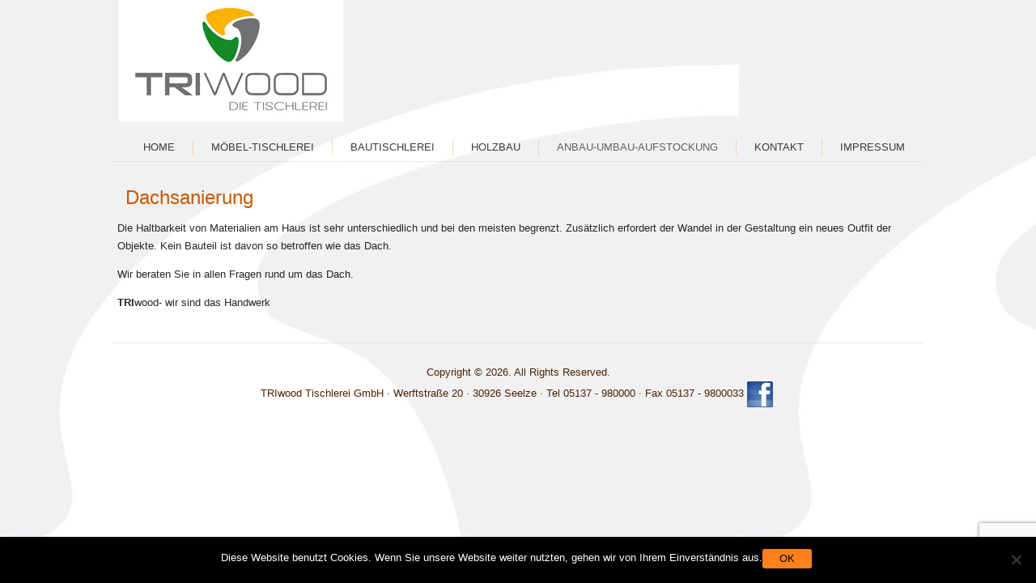

--- FILE ---
content_type: text/html; charset=UTF-8
request_url: http://cms.triwood.de/dachsanierung
body_size: 8056
content:
<!DOCTYPE html>
<html lang="de">
<head>
<meta charset="UTF-8" />
<!-- Created by Artisteer v4.3.0.60745 -->
<meta name="viewport" content="initial-scale = 1.0, maximum-scale = 1.0, user-scalable = no, width = device-width" />
<!--[if lt IE 9]><script src="/html5.js"></script><![endif]-->

<link rel="stylesheet" href="http://cms.triwood.de/wp-content/themes/TRIwood_1_1_NEU/style.css" media="screen" />
<link rel="pingback" href="http://cms.triwood.de/xmlrpc.php" />
<title>Dachsanierung &#8211; TRIwood Tischlerei GmbH</title>
<meta name='robots' content='max-image-preview:large' />
<link rel="alternate" type="application/rss+xml" title="TRIwood Tischlerei GmbH &raquo; Feed" href="http://cms.triwood.de/feed" />
<link rel="alternate" type="application/rss+xml" title="TRIwood Tischlerei GmbH &raquo; Kommentar-Feed" href="http://cms.triwood.de/comments/feed" />
<script type="text/javascript">
/* <![CDATA[ */
window._wpemojiSettings = {"baseUrl":"https:\/\/s.w.org\/images\/core\/emoji\/15.0.3\/72x72\/","ext":".png","svgUrl":"https:\/\/s.w.org\/images\/core\/emoji\/15.0.3\/svg\/","svgExt":".svg","source":{"concatemoji":"http:\/\/cms.triwood.de\/wp-includes\/js\/wp-emoji-release.min.js?ver=6.6.4"}};
/*! This file is auto-generated */
!function(i,n){var o,s,e;function c(e){try{var t={supportTests:e,timestamp:(new Date).valueOf()};sessionStorage.setItem(o,JSON.stringify(t))}catch(e){}}function p(e,t,n){e.clearRect(0,0,e.canvas.width,e.canvas.height),e.fillText(t,0,0);var t=new Uint32Array(e.getImageData(0,0,e.canvas.width,e.canvas.height).data),r=(e.clearRect(0,0,e.canvas.width,e.canvas.height),e.fillText(n,0,0),new Uint32Array(e.getImageData(0,0,e.canvas.width,e.canvas.height).data));return t.every(function(e,t){return e===r[t]})}function u(e,t,n){switch(t){case"flag":return n(e,"\ud83c\udff3\ufe0f\u200d\u26a7\ufe0f","\ud83c\udff3\ufe0f\u200b\u26a7\ufe0f")?!1:!n(e,"\ud83c\uddfa\ud83c\uddf3","\ud83c\uddfa\u200b\ud83c\uddf3")&&!n(e,"\ud83c\udff4\udb40\udc67\udb40\udc62\udb40\udc65\udb40\udc6e\udb40\udc67\udb40\udc7f","\ud83c\udff4\u200b\udb40\udc67\u200b\udb40\udc62\u200b\udb40\udc65\u200b\udb40\udc6e\u200b\udb40\udc67\u200b\udb40\udc7f");case"emoji":return!n(e,"\ud83d\udc26\u200d\u2b1b","\ud83d\udc26\u200b\u2b1b")}return!1}function f(e,t,n){var r="undefined"!=typeof WorkerGlobalScope&&self instanceof WorkerGlobalScope?new OffscreenCanvas(300,150):i.createElement("canvas"),a=r.getContext("2d",{willReadFrequently:!0}),o=(a.textBaseline="top",a.font="600 32px Arial",{});return e.forEach(function(e){o[e]=t(a,e,n)}),o}function t(e){var t=i.createElement("script");t.src=e,t.defer=!0,i.head.appendChild(t)}"undefined"!=typeof Promise&&(o="wpEmojiSettingsSupports",s=["flag","emoji"],n.supports={everything:!0,everythingExceptFlag:!0},e=new Promise(function(e){i.addEventListener("DOMContentLoaded",e,{once:!0})}),new Promise(function(t){var n=function(){try{var e=JSON.parse(sessionStorage.getItem(o));if("object"==typeof e&&"number"==typeof e.timestamp&&(new Date).valueOf()<e.timestamp+604800&&"object"==typeof e.supportTests)return e.supportTests}catch(e){}return null}();if(!n){if("undefined"!=typeof Worker&&"undefined"!=typeof OffscreenCanvas&&"undefined"!=typeof URL&&URL.createObjectURL&&"undefined"!=typeof Blob)try{var e="postMessage("+f.toString()+"("+[JSON.stringify(s),u.toString(),p.toString()].join(",")+"));",r=new Blob([e],{type:"text/javascript"}),a=new Worker(URL.createObjectURL(r),{name:"wpTestEmojiSupports"});return void(a.onmessage=function(e){c(n=e.data),a.terminate(),t(n)})}catch(e){}c(n=f(s,u,p))}t(n)}).then(function(e){for(var t in e)n.supports[t]=e[t],n.supports.everything=n.supports.everything&&n.supports[t],"flag"!==t&&(n.supports.everythingExceptFlag=n.supports.everythingExceptFlag&&n.supports[t]);n.supports.everythingExceptFlag=n.supports.everythingExceptFlag&&!n.supports.flag,n.DOMReady=!1,n.readyCallback=function(){n.DOMReady=!0}}).then(function(){return e}).then(function(){var e;n.supports.everything||(n.readyCallback(),(e=n.source||{}).concatemoji?t(e.concatemoji):e.wpemoji&&e.twemoji&&(t(e.twemoji),t(e.wpemoji)))}))}((window,document),window._wpemojiSettings);
/* ]]> */
</script>
<style id='wp-emoji-styles-inline-css' type='text/css'>

	img.wp-smiley, img.emoji {
		display: inline !important;
		border: none !important;
		box-shadow: none !important;
		height: 1em !important;
		width: 1em !important;
		margin: 0 0.07em !important;
		vertical-align: -0.1em !important;
		background: none !important;
		padding: 0 !important;
	}
</style>
<link rel='stylesheet' id='wp-block-library-css' href='http://cms.triwood.de/wp-includes/css/dist/block-library/style.min.css?ver=6.6.4' type='text/css' media='all' />
<style id='classic-theme-styles-inline-css' type='text/css'>
/*! This file is auto-generated */
.wp-block-button__link{color:#fff;background-color:#32373c;border-radius:9999px;box-shadow:none;text-decoration:none;padding:calc(.667em + 2px) calc(1.333em + 2px);font-size:1.125em}.wp-block-file__button{background:#32373c;color:#fff;text-decoration:none}
</style>
<style id='global-styles-inline-css' type='text/css'>
:root{--wp--preset--aspect-ratio--square: 1;--wp--preset--aspect-ratio--4-3: 4/3;--wp--preset--aspect-ratio--3-4: 3/4;--wp--preset--aspect-ratio--3-2: 3/2;--wp--preset--aspect-ratio--2-3: 2/3;--wp--preset--aspect-ratio--16-9: 16/9;--wp--preset--aspect-ratio--9-16: 9/16;--wp--preset--color--black: #000000;--wp--preset--color--cyan-bluish-gray: #abb8c3;--wp--preset--color--white: #ffffff;--wp--preset--color--pale-pink: #f78da7;--wp--preset--color--vivid-red: #cf2e2e;--wp--preset--color--luminous-vivid-orange: #ff6900;--wp--preset--color--luminous-vivid-amber: #fcb900;--wp--preset--color--light-green-cyan: #7bdcb5;--wp--preset--color--vivid-green-cyan: #00d084;--wp--preset--color--pale-cyan-blue: #8ed1fc;--wp--preset--color--vivid-cyan-blue: #0693e3;--wp--preset--color--vivid-purple: #9b51e0;--wp--preset--gradient--vivid-cyan-blue-to-vivid-purple: linear-gradient(135deg,rgba(6,147,227,1) 0%,rgb(155,81,224) 100%);--wp--preset--gradient--light-green-cyan-to-vivid-green-cyan: linear-gradient(135deg,rgb(122,220,180) 0%,rgb(0,208,130) 100%);--wp--preset--gradient--luminous-vivid-amber-to-luminous-vivid-orange: linear-gradient(135deg,rgba(252,185,0,1) 0%,rgba(255,105,0,1) 100%);--wp--preset--gradient--luminous-vivid-orange-to-vivid-red: linear-gradient(135deg,rgba(255,105,0,1) 0%,rgb(207,46,46) 100%);--wp--preset--gradient--very-light-gray-to-cyan-bluish-gray: linear-gradient(135deg,rgb(238,238,238) 0%,rgb(169,184,195) 100%);--wp--preset--gradient--cool-to-warm-spectrum: linear-gradient(135deg,rgb(74,234,220) 0%,rgb(151,120,209) 20%,rgb(207,42,186) 40%,rgb(238,44,130) 60%,rgb(251,105,98) 80%,rgb(254,248,76) 100%);--wp--preset--gradient--blush-light-purple: linear-gradient(135deg,rgb(255,206,236) 0%,rgb(152,150,240) 100%);--wp--preset--gradient--blush-bordeaux: linear-gradient(135deg,rgb(254,205,165) 0%,rgb(254,45,45) 50%,rgb(107,0,62) 100%);--wp--preset--gradient--luminous-dusk: linear-gradient(135deg,rgb(255,203,112) 0%,rgb(199,81,192) 50%,rgb(65,88,208) 100%);--wp--preset--gradient--pale-ocean: linear-gradient(135deg,rgb(255,245,203) 0%,rgb(182,227,212) 50%,rgb(51,167,181) 100%);--wp--preset--gradient--electric-grass: linear-gradient(135deg,rgb(202,248,128) 0%,rgb(113,206,126) 100%);--wp--preset--gradient--midnight: linear-gradient(135deg,rgb(2,3,129) 0%,rgb(40,116,252) 100%);--wp--preset--font-size--small: 13px;--wp--preset--font-size--medium: 20px;--wp--preset--font-size--large: 36px;--wp--preset--font-size--x-large: 42px;--wp--preset--spacing--20: 0.44rem;--wp--preset--spacing--30: 0.67rem;--wp--preset--spacing--40: 1rem;--wp--preset--spacing--50: 1.5rem;--wp--preset--spacing--60: 2.25rem;--wp--preset--spacing--70: 3.38rem;--wp--preset--spacing--80: 5.06rem;--wp--preset--shadow--natural: 6px 6px 9px rgba(0, 0, 0, 0.2);--wp--preset--shadow--deep: 12px 12px 50px rgba(0, 0, 0, 0.4);--wp--preset--shadow--sharp: 6px 6px 0px rgba(0, 0, 0, 0.2);--wp--preset--shadow--outlined: 6px 6px 0px -3px rgba(255, 255, 255, 1), 6px 6px rgba(0, 0, 0, 1);--wp--preset--shadow--crisp: 6px 6px 0px rgba(0, 0, 0, 1);}:where(.is-layout-flex){gap: 0.5em;}:where(.is-layout-grid){gap: 0.5em;}body .is-layout-flex{display: flex;}.is-layout-flex{flex-wrap: wrap;align-items: center;}.is-layout-flex > :is(*, div){margin: 0;}body .is-layout-grid{display: grid;}.is-layout-grid > :is(*, div){margin: 0;}:where(.wp-block-columns.is-layout-flex){gap: 2em;}:where(.wp-block-columns.is-layout-grid){gap: 2em;}:where(.wp-block-post-template.is-layout-flex){gap: 1.25em;}:where(.wp-block-post-template.is-layout-grid){gap: 1.25em;}.has-black-color{color: var(--wp--preset--color--black) !important;}.has-cyan-bluish-gray-color{color: var(--wp--preset--color--cyan-bluish-gray) !important;}.has-white-color{color: var(--wp--preset--color--white) !important;}.has-pale-pink-color{color: var(--wp--preset--color--pale-pink) !important;}.has-vivid-red-color{color: var(--wp--preset--color--vivid-red) !important;}.has-luminous-vivid-orange-color{color: var(--wp--preset--color--luminous-vivid-orange) !important;}.has-luminous-vivid-amber-color{color: var(--wp--preset--color--luminous-vivid-amber) !important;}.has-light-green-cyan-color{color: var(--wp--preset--color--light-green-cyan) !important;}.has-vivid-green-cyan-color{color: var(--wp--preset--color--vivid-green-cyan) !important;}.has-pale-cyan-blue-color{color: var(--wp--preset--color--pale-cyan-blue) !important;}.has-vivid-cyan-blue-color{color: var(--wp--preset--color--vivid-cyan-blue) !important;}.has-vivid-purple-color{color: var(--wp--preset--color--vivid-purple) !important;}.has-black-background-color{background-color: var(--wp--preset--color--black) !important;}.has-cyan-bluish-gray-background-color{background-color: var(--wp--preset--color--cyan-bluish-gray) !important;}.has-white-background-color{background-color: var(--wp--preset--color--white) !important;}.has-pale-pink-background-color{background-color: var(--wp--preset--color--pale-pink) !important;}.has-vivid-red-background-color{background-color: var(--wp--preset--color--vivid-red) !important;}.has-luminous-vivid-orange-background-color{background-color: var(--wp--preset--color--luminous-vivid-orange) !important;}.has-luminous-vivid-amber-background-color{background-color: var(--wp--preset--color--luminous-vivid-amber) !important;}.has-light-green-cyan-background-color{background-color: var(--wp--preset--color--light-green-cyan) !important;}.has-vivid-green-cyan-background-color{background-color: var(--wp--preset--color--vivid-green-cyan) !important;}.has-pale-cyan-blue-background-color{background-color: var(--wp--preset--color--pale-cyan-blue) !important;}.has-vivid-cyan-blue-background-color{background-color: var(--wp--preset--color--vivid-cyan-blue) !important;}.has-vivid-purple-background-color{background-color: var(--wp--preset--color--vivid-purple) !important;}.has-black-border-color{border-color: var(--wp--preset--color--black) !important;}.has-cyan-bluish-gray-border-color{border-color: var(--wp--preset--color--cyan-bluish-gray) !important;}.has-white-border-color{border-color: var(--wp--preset--color--white) !important;}.has-pale-pink-border-color{border-color: var(--wp--preset--color--pale-pink) !important;}.has-vivid-red-border-color{border-color: var(--wp--preset--color--vivid-red) !important;}.has-luminous-vivid-orange-border-color{border-color: var(--wp--preset--color--luminous-vivid-orange) !important;}.has-luminous-vivid-amber-border-color{border-color: var(--wp--preset--color--luminous-vivid-amber) !important;}.has-light-green-cyan-border-color{border-color: var(--wp--preset--color--light-green-cyan) !important;}.has-vivid-green-cyan-border-color{border-color: var(--wp--preset--color--vivid-green-cyan) !important;}.has-pale-cyan-blue-border-color{border-color: var(--wp--preset--color--pale-cyan-blue) !important;}.has-vivid-cyan-blue-border-color{border-color: var(--wp--preset--color--vivid-cyan-blue) !important;}.has-vivid-purple-border-color{border-color: var(--wp--preset--color--vivid-purple) !important;}.has-vivid-cyan-blue-to-vivid-purple-gradient-background{background: var(--wp--preset--gradient--vivid-cyan-blue-to-vivid-purple) !important;}.has-light-green-cyan-to-vivid-green-cyan-gradient-background{background: var(--wp--preset--gradient--light-green-cyan-to-vivid-green-cyan) !important;}.has-luminous-vivid-amber-to-luminous-vivid-orange-gradient-background{background: var(--wp--preset--gradient--luminous-vivid-amber-to-luminous-vivid-orange) !important;}.has-luminous-vivid-orange-to-vivid-red-gradient-background{background: var(--wp--preset--gradient--luminous-vivid-orange-to-vivid-red) !important;}.has-very-light-gray-to-cyan-bluish-gray-gradient-background{background: var(--wp--preset--gradient--very-light-gray-to-cyan-bluish-gray) !important;}.has-cool-to-warm-spectrum-gradient-background{background: var(--wp--preset--gradient--cool-to-warm-spectrum) !important;}.has-blush-light-purple-gradient-background{background: var(--wp--preset--gradient--blush-light-purple) !important;}.has-blush-bordeaux-gradient-background{background: var(--wp--preset--gradient--blush-bordeaux) !important;}.has-luminous-dusk-gradient-background{background: var(--wp--preset--gradient--luminous-dusk) !important;}.has-pale-ocean-gradient-background{background: var(--wp--preset--gradient--pale-ocean) !important;}.has-electric-grass-gradient-background{background: var(--wp--preset--gradient--electric-grass) !important;}.has-midnight-gradient-background{background: var(--wp--preset--gradient--midnight) !important;}.has-small-font-size{font-size: var(--wp--preset--font-size--small) !important;}.has-medium-font-size{font-size: var(--wp--preset--font-size--medium) !important;}.has-large-font-size{font-size: var(--wp--preset--font-size--large) !important;}.has-x-large-font-size{font-size: var(--wp--preset--font-size--x-large) !important;}
:where(.wp-block-post-template.is-layout-flex){gap: 1.25em;}:where(.wp-block-post-template.is-layout-grid){gap: 1.25em;}
:where(.wp-block-columns.is-layout-flex){gap: 2em;}:where(.wp-block-columns.is-layout-grid){gap: 2em;}
:root :where(.wp-block-pullquote){font-size: 1.5em;line-height: 1.6;}
</style>
<link rel='stylesheet' id='contact-form-7-css' href='http://cms.triwood.de/wp-content/plugins/contact-form-7/includes/css/styles.css?ver=5.9.8' type='text/css' media='all' />
<link rel='stylesheet' id='cookie-notice-front-css' href='http://cms.triwood.de/wp-content/plugins/cookie-notice/css/front.min.css?ver=2.4.18' type='text/css' media='all' />
<!--[if lte IE 7]>
<link rel='stylesheet' id='style.ie7.css-css' href='http://cms.triwood.de/wp-content/themes/TRIwood_1_1_NEU/style.ie7.css?ver=6.6.4' type='text/css' media='screen' />
<![endif]-->
<link rel='stylesheet' id='style.responsive.css-css' href='http://cms.triwood.de/wp-content/themes/TRIwood_1_1_NEU/style.responsive.css?ver=6.6.4' type='text/css' media='all' />
<script type="text/javascript" id="cookie-notice-front-js-before">
/* <![CDATA[ */
var cnArgs = {"ajaxUrl":"http:\/\/cms.triwood.de\/wp-admin\/admin-ajax.php","nonce":"2479f0ba57","hideEffect":"fade","position":"bottom","onScroll":false,"onScrollOffset":100,"onClick":false,"cookieName":"cookie_notice_accepted","cookieTime":2592000,"cookieTimeRejected":2592000,"globalCookie":false,"redirection":false,"cache":false,"revokeCookies":false,"revokeCookiesOpt":"automatic"};
/* ]]> */
</script>
<script type="text/javascript" src="http://cms.triwood.de/wp-content/plugins/cookie-notice/js/front.min.js?ver=2.4.18" id="cookie-notice-front-js"></script>
<script type="text/javascript" src="http://cms.triwood.de/wp-content/themes/TRIwood_1_1_NEU/jquery.js?ver=6.6.4" id="jquery-js"></script>
<script type="text/javascript" src="http://cms.triwood.de/wp-content/themes/TRIwood_1_1_NEU/jquery-migrate-1.1.1.js?ver=6.6.4" id="jquery_migrate-js"></script>
<script type="text/javascript" src="http://cms.triwood.de/wp-content/themes/TRIwood_1_1_NEU/script.js?ver=6.6.4" id="script.js-js"></script>
<script type="text/javascript" src="http://cms.triwood.de/wp-content/themes/TRIwood_1_1_NEU/script.responsive.js?ver=6.6.4" id="script.responsive.js-js"></script>
<link rel="https://api.w.org/" href="http://cms.triwood.de/wp-json/" /><link rel="alternate" title="JSON" type="application/json" href="http://cms.triwood.de/wp-json/wp/v2/pages/105" /><link rel="EditURI" type="application/rsd+xml" title="RSD" href="http://cms.triwood.de/xmlrpc.php?rsd" />
<link rel="canonical" href="http://cms.triwood.de/dachsanierung" />
<link rel='shortlink' href='http://cms.triwood.de/?p=105' />
<link rel="alternate" title="oEmbed (JSON)" type="application/json+oembed" href="http://cms.triwood.de/wp-json/oembed/1.0/embed?url=http%3A%2F%2Fcms.triwood.de%2Fdachsanierung" />
<link rel="alternate" title="oEmbed (XML)" type="text/xml+oembed" href="http://cms.triwood.de/wp-json/oembed/1.0/embed?url=http%3A%2F%2Fcms.triwood.de%2Fdachsanierung&#038;format=xml" />



<style type="text/css">.recentcomments a{display:inline !important;padding:0 !important;margin:0 !important;}</style><link rel="icon" href="http://cms.triwood.de/wp-content/uploads/2017/01/cropped-Logo_Klein-32x32.jpg" sizes="32x32" />
<link rel="icon" href="http://cms.triwood.de/wp-content/uploads/2017/01/cropped-Logo_Klein-192x192.jpg" sizes="192x192" />
<link rel="apple-touch-icon" href="http://cms.triwood.de/wp-content/uploads/2017/01/cropped-Logo_Klein-180x180.jpg" />
<meta name="msapplication-TileImage" content="http://cms.triwood.de/wp-content/uploads/2017/01/cropped-Logo_Klein-270x270.jpg" />
</head>
<body class="page-template-default page page-id-105 cookies-not-set">

<div id="art-main">
    <div class="art-sheet clearfix">

<header class="art-header">

    <div class="art-shapes">
        
            </div>






<nav class="art-nav">
    
<ul class="art-hmenu menu-2">
	<li class="menu-item-13"><a title="Home" href="http://cms.triwood.de/">Home</a>
	</li>
	<li class="menu-item-49"><a title="Möbel-Tischlerei" href="http://cms.triwood.de/individueller-moebelbau">Möbel-Tischlerei</a>
	<ul>
		<li class="menu-item-216"><a title="Hygienewandsysteme aus Acrylglas" href="http://cms.triwood.de/hygienewandsysteme-aus-acrylglas">Hygienewandsysteme aus Acrylglas</a>
		</li>
		<li class="menu-item-52"><a title="Arztpraxen" href="http://cms.triwood.de/arztpraxen-einrichten">Arztpraxen</a>
		</li>
		<li class="menu-item-117"><a title="Büroeinrichtungen" href="http://cms.triwood.de/bueroeinrichtungen">Büroeinrichtungen</a>
		</li>
		<li class="menu-item-121"><a title="Krankenhäuser" href="http://cms.triwood.de/krankenhaeuser">Krankenhäuser</a>
		</li>
		<li class="menu-item-124"><a title="Öffentliche Einrichtungen" href="http://cms.triwood.de/oeffendliche-einrichtungen">Öffentliche Einrichtungen</a>
		<ul>
			<li class="menu-item-127"><a title="Schulen" href="http://cms.triwood.de/schulen">Schulen</a>
			</li>
			<li class="menu-item-293"><a title="Kindergarten" href="http://cms.triwood.de/kindergarten">Kindergarten</a>
			</li>
		</ul>
		</li>
		<li class="menu-item-130"><a title="Private Räume" href="http://cms.triwood.de/private-raeume">Private Räume</a>
		<ul>
			<li class="menu-item-133"><a title="Wohnraum" href="http://cms.triwood.de/wohnraum">Wohnraum</a>
			</li>
			<li class="menu-item-136"><a title="Schlafraum" href="http://cms.triwood.de/schlafraum">Schlafraum</a>
			</li>
			<li class="menu-item-139"><a title="Ankleide" href="http://cms.triwood.de/ankleide">Ankleide</a>
			</li>
			<li class="menu-item-142"><a title="Badmöbel" href="http://cms.triwood.de/badmoebel">Badmöbel</a>
			</li>
			<li class="menu-item-145"><a title="Küchen" href="http://cms.triwood.de/kuechen">Küchen</a>
			</li>
		</ul>
		</li>
	</ul>
	</li>
	<li class="menu-item-62"><a title="Bautischlerei" href="http://cms.triwood.de/bautischlerei">Bautischlerei</a>
	<ul>
		<li class="menu-item-59"><a title="Haus- und Innentüren" href="http://cms.triwood.de/tueren">Haus- und Innentüren</a>
		</li>
		<li class="menu-item-170"><a title="Fenster" href="http://cms.triwood.de/fenster">Fenster</a>
		<ul>
			<li class="menu-item-151"><a title="Holzfenster" href="http://cms.triwood.de/holzfenster">Holzfenster</a>
			</li>
			<li class="menu-item-154"><a title="Kunststofffenster" href="http://cms.triwood.de/kunststofffenster">Kunststofffenster</a>
			</li>
			<li class="menu-item-157"><a title="Alufenster" href="http://cms.triwood.de/alufenster">Alufenster</a>
			</li>
			<li class="menu-item-160"><a title="Beschlagsarbeiten" href="http://cms.triwood.de/beschlagarbeiten">Beschlagsarbeiten</a>
			</li>
		</ul>
		</li>
		<li class="menu-item-164"><a title="Bodenbelagsarbeiten" href="http://cms.triwood.de/bodenbelagsarbeiten">Bodenbelagsarbeiten</a>
		</li>
		<li class="menu-item-167"><a title="Parkettsanierung" href="http://cms.triwood.de/parkettsanierung">Parkettsanierung</a>
		</li>
		<li class="menu-item-65"><a title="Reparaturservice" href="http://cms.triwood.de/reparaturservice">Reparaturservice</a>
		</li>
	</ul>
	</li>
	<li class="menu-item-41"><a title="Holzbau" href="http://cms.triwood.de/holzbau">Holzbau</a>
	<ul>
		<li class="menu-item-224"><a title="Terrassen und Balkone" href="http://cms.triwood.de/terrassen-und-balkone">Terrassen und Balkone</a>
		</li>
		<li class="menu-item-68"><a title="modularer Holzbau" href="http://cms.triwood.de/holzrahmenbau">modularer Holzbau</a>
		</li>
		<li class="menu-item-71"><a title="Dachstühle" href="http://cms.triwood.de/dachstuehle">Dachstühle</a>
		</li>
		<li class="menu-item-74"><a title="Carports" href="http://cms.triwood.de/carports">Carports</a>
		</li>
		<li class="menu-item-77"><a title="Überdachungen" href="http://cms.triwood.de/ueberdachungen">Überdachungen</a>
		</li>
		<li class="menu-item-80"><a title="Dachgauben" href="http://cms.triwood.de/dachgauben">Dachgauben</a>
		</li>
		<li class="menu-item-83"><a title="Fassadenbau" href="http://cms.triwood.de/fassadenbau">Fassadenbau</a>
		</li>
		<li class="menu-item-86"><a title="Dachabdichtung" href="http://cms.triwood.de/dachabdichtung">Dachabdichtung</a>
		</li>
	</ul>
	</li>
	<li class="menu-item-89 active"><a title="Anbau-Umbau-Aufstockung" href="http://cms.triwood.de/anbau-umbau-aufstockung" class="active">Anbau-Umbau-Aufstockung</a>
	<ul class="active">
		<li class="menu-item-92"><a title="Energetische Sanierung" href="http://cms.triwood.de/energetische-sanierung">Energetische Sanierung</a>
		</li>
		<li class="menu-item-95"><a title="Wohnraumerweiterung" href="http://cms.triwood.de/wohnraumerweiterung">Wohnraumerweiterung</a>
		</li>
		<li class="menu-item-98"><a title="Anbau" href="http://cms.triwood.de/anbau">Anbau</a>
		</li>
		<li class="menu-item-101"><a title="Aufstockung" href="http://cms.triwood.de/aufstockung">Aufstockung</a>
		</li>
		<li class="menu-item-104"><a title="Dachgeschoßausbau" href="http://cms.triwood.de/dachgeschossausbau">Dachgeschoßausbau</a>
		</li>
		<li class="menu-item-107 active"><a title="Dachsanierung" href="http://cms.triwood.de/dachsanierung" class="active">Dachsanierung</a>
		</li>
		<li class="menu-item-110"><a title="Trockenbau" href="http://cms.triwood.de/trockenbau">Trockenbau</a>
		</li>
	</ul>
	</li>
	<li class="menu-item-27"><a title="Kontakt" href="http://cms.triwood.de/kontakt">Kontakt</a>
	</li>
	<li class="menu-item-14"><a title="Impressum" href="http://cms.triwood.de/impressum">Impressum</a>
	<ul>
		<li class="menu-item-36"><a title="Datenschutz" href="http://cms.triwood.de/datenschutz">Datenschutz</a>
		</li>
		<li class="menu-item-207"><a title="Downloads" href="http://cms.triwood.de/downloads">Downloads</a>
		</li>
	</ul>
	</li>
</ul>
 
    </nav>
                    
</header>

<div class="art-layout-wrapper">
                <div class="art-content-layout">
                    <div class="art-content-layout-row">
                        <div class="art-layout-cell art-content">

							<article id="post-105"  class="art-post art-article  post-105 page type-page status-publish hentry" style="">
                                <h1 class="art-postheader entry-title">Dachsanierung</h1>                                <div class="art-postcontent clearfix">
<p>Die Haltbarkeit von Materialien am Haus ist sehr unterschiedlich und bei den meisten begrenzt. Zusätzlich erfordert der Wandel in der Gestaltung ein neues Outfit der Objekte. Kein Bauteil ist davon so betroffen wie das Dach.</p>



<p>Wir beraten Sie in allen Fragen rund um das Dach.</p>



<p><strong>TRI</strong>wood- wir sind das Handwerk</p>
</div>


</article>
	
			

                        </div>
                    </div>
                </div>
            </div><footer class="art-footer"><div class="art-footer-text">
  
<p>Copyright © 2026. All Rights Reserved.</p>
<p>TRIwood Tischlerei GmbH · Werftstraße 20 · 30926 Seelze · Tel 05137 - 980000 · Fax 05137 - 9800033&nbsp;<a href="https://www.facebook.com/TRIwood-Tischlerei-GmbH-1546809148891022/?fref=ts" class="art-facebook-tag-icon" style="line-height: 32px;"></a>&nbsp;</p>


</div>
</footer>

    </div>
</div>


<div id="wp-footer">
	<script type="text/javascript" src="http://cms.triwood.de/wp-includes/js/comment-reply.min.js?ver=6.6.4" id="comment-reply-js" async="async" data-wp-strategy="async"></script>
<script type="text/javascript" src="http://cms.triwood.de/wp-includes/js/dist/hooks.min.js?ver=2810c76e705dd1a53b18" id="wp-hooks-js"></script>
<script type="text/javascript" src="http://cms.triwood.de/wp-includes/js/dist/i18n.min.js?ver=5e580eb46a90c2b997e6" id="wp-i18n-js"></script>
<script type="text/javascript" id="wp-i18n-js-after">
/* <![CDATA[ */
wp.i18n.setLocaleData( { 'text direction\u0004ltr': [ 'ltr' ] } );
/* ]]> */
</script>
<script type="text/javascript" src="http://cms.triwood.de/wp-content/plugins/contact-form-7/includes/swv/js/index.js?ver=5.9.8" id="swv-js"></script>
<script type="text/javascript" id="contact-form-7-js-extra">
/* <![CDATA[ */
var wpcf7 = {"api":{"root":"http:\/\/cms.triwood.de\/wp-json\/","namespace":"contact-form-7\/v1"}};
/* ]]> */
</script>
<script type="text/javascript" id="contact-form-7-js-translations">
/* <![CDATA[ */
( function( domain, translations ) {
	var localeData = translations.locale_data[ domain ] || translations.locale_data.messages;
	localeData[""].domain = domain;
	wp.i18n.setLocaleData( localeData, domain );
} )( "contact-form-7", {"translation-revision-date":"2024-06-05 06:37:53+0000","generator":"GlotPress\/4.0.1","domain":"messages","locale_data":{"messages":{"":{"domain":"messages","plural-forms":"nplurals=2; plural=n != 1;","lang":"de"},"Error:":["Fehler:"]}},"comment":{"reference":"includes\/js\/index.js"}} );
/* ]]> */
</script>
<script type="text/javascript" src="http://cms.triwood.de/wp-content/plugins/contact-form-7/includes/js/index.js?ver=5.9.8" id="contact-form-7-js"></script>
<script type="text/javascript" src="https://www.google.com/recaptcha/api.js?render=6LcKcYwUAAAAAEhFuAqLAGjT0nhNTjtGPpNkMFpZ&amp;ver=3.0" id="google-recaptcha-js"></script>
<script type="text/javascript" src="http://cms.triwood.de/wp-includes/js/dist/vendor/wp-polyfill.min.js?ver=3.15.0" id="wp-polyfill-js"></script>
<script type="text/javascript" id="wpcf7-recaptcha-js-extra">
/* <![CDATA[ */
var wpcf7_recaptcha = {"sitekey":"6LcKcYwUAAAAAEhFuAqLAGjT0nhNTjtGPpNkMFpZ","actions":{"homepage":"homepage","contactform":"contactform"}};
/* ]]> */
</script>
<script type="text/javascript" src="http://cms.triwood.de/wp-content/plugins/contact-form-7/modules/recaptcha/index.js?ver=5.9.8" id="wpcf7-recaptcha-js"></script>

		<!-- Cookie Notice plugin v2.4.18 by Hu-manity.co https://hu-manity.co/ -->
		<div id="cookie-notice" role="dialog" class="cookie-notice-hidden cookie-revoke-hidden cn-position-bottom" aria-label="Cookie Notice" style="background-color: rgba(0,0,0,1);"><div class="cookie-notice-container" style="color: #fff"><span id="cn-notice-text" class="cn-text-container">Diese Website benutzt Cookies. Wenn Sie unsere Website weiter nutzten, gehen wir von Ihrem Einverständnis aus.</span><span id="cn-notice-buttons" class="cn-buttons-container"><a href="#" id="cn-accept-cookie" data-cookie-set="accept" class="cn-set-cookie cn-button cn-button-custom button" aria-label="OK">OK</a></span><span id="cn-close-notice" data-cookie-set="accept" class="cn-close-icon" title="Nein"></span></div>
			
		</div>
		<!-- / Cookie Notice plugin -->	<!-- 44 queries. 0,409 seconds. -->
</div>
</body>
</html>



--- FILE ---
content_type: text/html; charset=utf-8
request_url: https://www.google.com/recaptcha/api2/anchor?ar=1&k=6LcKcYwUAAAAAEhFuAqLAGjT0nhNTjtGPpNkMFpZ&co=aHR0cDovL2Ntcy50cml3b29kLmRlOjgw&hl=en&v=PoyoqOPhxBO7pBk68S4YbpHZ&size=invisible&anchor-ms=20000&execute-ms=30000&cb=lnbth599w4o8
body_size: 48677
content:
<!DOCTYPE HTML><html dir="ltr" lang="en"><head><meta http-equiv="Content-Type" content="text/html; charset=UTF-8">
<meta http-equiv="X-UA-Compatible" content="IE=edge">
<title>reCAPTCHA</title>
<style type="text/css">
/* cyrillic-ext */
@font-face {
  font-family: 'Roboto';
  font-style: normal;
  font-weight: 400;
  font-stretch: 100%;
  src: url(//fonts.gstatic.com/s/roboto/v48/KFO7CnqEu92Fr1ME7kSn66aGLdTylUAMa3GUBHMdazTgWw.woff2) format('woff2');
  unicode-range: U+0460-052F, U+1C80-1C8A, U+20B4, U+2DE0-2DFF, U+A640-A69F, U+FE2E-FE2F;
}
/* cyrillic */
@font-face {
  font-family: 'Roboto';
  font-style: normal;
  font-weight: 400;
  font-stretch: 100%;
  src: url(//fonts.gstatic.com/s/roboto/v48/KFO7CnqEu92Fr1ME7kSn66aGLdTylUAMa3iUBHMdazTgWw.woff2) format('woff2');
  unicode-range: U+0301, U+0400-045F, U+0490-0491, U+04B0-04B1, U+2116;
}
/* greek-ext */
@font-face {
  font-family: 'Roboto';
  font-style: normal;
  font-weight: 400;
  font-stretch: 100%;
  src: url(//fonts.gstatic.com/s/roboto/v48/KFO7CnqEu92Fr1ME7kSn66aGLdTylUAMa3CUBHMdazTgWw.woff2) format('woff2');
  unicode-range: U+1F00-1FFF;
}
/* greek */
@font-face {
  font-family: 'Roboto';
  font-style: normal;
  font-weight: 400;
  font-stretch: 100%;
  src: url(//fonts.gstatic.com/s/roboto/v48/KFO7CnqEu92Fr1ME7kSn66aGLdTylUAMa3-UBHMdazTgWw.woff2) format('woff2');
  unicode-range: U+0370-0377, U+037A-037F, U+0384-038A, U+038C, U+038E-03A1, U+03A3-03FF;
}
/* math */
@font-face {
  font-family: 'Roboto';
  font-style: normal;
  font-weight: 400;
  font-stretch: 100%;
  src: url(//fonts.gstatic.com/s/roboto/v48/KFO7CnqEu92Fr1ME7kSn66aGLdTylUAMawCUBHMdazTgWw.woff2) format('woff2');
  unicode-range: U+0302-0303, U+0305, U+0307-0308, U+0310, U+0312, U+0315, U+031A, U+0326-0327, U+032C, U+032F-0330, U+0332-0333, U+0338, U+033A, U+0346, U+034D, U+0391-03A1, U+03A3-03A9, U+03B1-03C9, U+03D1, U+03D5-03D6, U+03F0-03F1, U+03F4-03F5, U+2016-2017, U+2034-2038, U+203C, U+2040, U+2043, U+2047, U+2050, U+2057, U+205F, U+2070-2071, U+2074-208E, U+2090-209C, U+20D0-20DC, U+20E1, U+20E5-20EF, U+2100-2112, U+2114-2115, U+2117-2121, U+2123-214F, U+2190, U+2192, U+2194-21AE, U+21B0-21E5, U+21F1-21F2, U+21F4-2211, U+2213-2214, U+2216-22FF, U+2308-230B, U+2310, U+2319, U+231C-2321, U+2336-237A, U+237C, U+2395, U+239B-23B7, U+23D0, U+23DC-23E1, U+2474-2475, U+25AF, U+25B3, U+25B7, U+25BD, U+25C1, U+25CA, U+25CC, U+25FB, U+266D-266F, U+27C0-27FF, U+2900-2AFF, U+2B0E-2B11, U+2B30-2B4C, U+2BFE, U+3030, U+FF5B, U+FF5D, U+1D400-1D7FF, U+1EE00-1EEFF;
}
/* symbols */
@font-face {
  font-family: 'Roboto';
  font-style: normal;
  font-weight: 400;
  font-stretch: 100%;
  src: url(//fonts.gstatic.com/s/roboto/v48/KFO7CnqEu92Fr1ME7kSn66aGLdTylUAMaxKUBHMdazTgWw.woff2) format('woff2');
  unicode-range: U+0001-000C, U+000E-001F, U+007F-009F, U+20DD-20E0, U+20E2-20E4, U+2150-218F, U+2190, U+2192, U+2194-2199, U+21AF, U+21E6-21F0, U+21F3, U+2218-2219, U+2299, U+22C4-22C6, U+2300-243F, U+2440-244A, U+2460-24FF, U+25A0-27BF, U+2800-28FF, U+2921-2922, U+2981, U+29BF, U+29EB, U+2B00-2BFF, U+4DC0-4DFF, U+FFF9-FFFB, U+10140-1018E, U+10190-1019C, U+101A0, U+101D0-101FD, U+102E0-102FB, U+10E60-10E7E, U+1D2C0-1D2D3, U+1D2E0-1D37F, U+1F000-1F0FF, U+1F100-1F1AD, U+1F1E6-1F1FF, U+1F30D-1F30F, U+1F315, U+1F31C, U+1F31E, U+1F320-1F32C, U+1F336, U+1F378, U+1F37D, U+1F382, U+1F393-1F39F, U+1F3A7-1F3A8, U+1F3AC-1F3AF, U+1F3C2, U+1F3C4-1F3C6, U+1F3CA-1F3CE, U+1F3D4-1F3E0, U+1F3ED, U+1F3F1-1F3F3, U+1F3F5-1F3F7, U+1F408, U+1F415, U+1F41F, U+1F426, U+1F43F, U+1F441-1F442, U+1F444, U+1F446-1F449, U+1F44C-1F44E, U+1F453, U+1F46A, U+1F47D, U+1F4A3, U+1F4B0, U+1F4B3, U+1F4B9, U+1F4BB, U+1F4BF, U+1F4C8-1F4CB, U+1F4D6, U+1F4DA, U+1F4DF, U+1F4E3-1F4E6, U+1F4EA-1F4ED, U+1F4F7, U+1F4F9-1F4FB, U+1F4FD-1F4FE, U+1F503, U+1F507-1F50B, U+1F50D, U+1F512-1F513, U+1F53E-1F54A, U+1F54F-1F5FA, U+1F610, U+1F650-1F67F, U+1F687, U+1F68D, U+1F691, U+1F694, U+1F698, U+1F6AD, U+1F6B2, U+1F6B9-1F6BA, U+1F6BC, U+1F6C6-1F6CF, U+1F6D3-1F6D7, U+1F6E0-1F6EA, U+1F6F0-1F6F3, U+1F6F7-1F6FC, U+1F700-1F7FF, U+1F800-1F80B, U+1F810-1F847, U+1F850-1F859, U+1F860-1F887, U+1F890-1F8AD, U+1F8B0-1F8BB, U+1F8C0-1F8C1, U+1F900-1F90B, U+1F93B, U+1F946, U+1F984, U+1F996, U+1F9E9, U+1FA00-1FA6F, U+1FA70-1FA7C, U+1FA80-1FA89, U+1FA8F-1FAC6, U+1FACE-1FADC, U+1FADF-1FAE9, U+1FAF0-1FAF8, U+1FB00-1FBFF;
}
/* vietnamese */
@font-face {
  font-family: 'Roboto';
  font-style: normal;
  font-weight: 400;
  font-stretch: 100%;
  src: url(//fonts.gstatic.com/s/roboto/v48/KFO7CnqEu92Fr1ME7kSn66aGLdTylUAMa3OUBHMdazTgWw.woff2) format('woff2');
  unicode-range: U+0102-0103, U+0110-0111, U+0128-0129, U+0168-0169, U+01A0-01A1, U+01AF-01B0, U+0300-0301, U+0303-0304, U+0308-0309, U+0323, U+0329, U+1EA0-1EF9, U+20AB;
}
/* latin-ext */
@font-face {
  font-family: 'Roboto';
  font-style: normal;
  font-weight: 400;
  font-stretch: 100%;
  src: url(//fonts.gstatic.com/s/roboto/v48/KFO7CnqEu92Fr1ME7kSn66aGLdTylUAMa3KUBHMdazTgWw.woff2) format('woff2');
  unicode-range: U+0100-02BA, U+02BD-02C5, U+02C7-02CC, U+02CE-02D7, U+02DD-02FF, U+0304, U+0308, U+0329, U+1D00-1DBF, U+1E00-1E9F, U+1EF2-1EFF, U+2020, U+20A0-20AB, U+20AD-20C0, U+2113, U+2C60-2C7F, U+A720-A7FF;
}
/* latin */
@font-face {
  font-family: 'Roboto';
  font-style: normal;
  font-weight: 400;
  font-stretch: 100%;
  src: url(//fonts.gstatic.com/s/roboto/v48/KFO7CnqEu92Fr1ME7kSn66aGLdTylUAMa3yUBHMdazQ.woff2) format('woff2');
  unicode-range: U+0000-00FF, U+0131, U+0152-0153, U+02BB-02BC, U+02C6, U+02DA, U+02DC, U+0304, U+0308, U+0329, U+2000-206F, U+20AC, U+2122, U+2191, U+2193, U+2212, U+2215, U+FEFF, U+FFFD;
}
/* cyrillic-ext */
@font-face {
  font-family: 'Roboto';
  font-style: normal;
  font-weight: 500;
  font-stretch: 100%;
  src: url(//fonts.gstatic.com/s/roboto/v48/KFO7CnqEu92Fr1ME7kSn66aGLdTylUAMa3GUBHMdazTgWw.woff2) format('woff2');
  unicode-range: U+0460-052F, U+1C80-1C8A, U+20B4, U+2DE0-2DFF, U+A640-A69F, U+FE2E-FE2F;
}
/* cyrillic */
@font-face {
  font-family: 'Roboto';
  font-style: normal;
  font-weight: 500;
  font-stretch: 100%;
  src: url(//fonts.gstatic.com/s/roboto/v48/KFO7CnqEu92Fr1ME7kSn66aGLdTylUAMa3iUBHMdazTgWw.woff2) format('woff2');
  unicode-range: U+0301, U+0400-045F, U+0490-0491, U+04B0-04B1, U+2116;
}
/* greek-ext */
@font-face {
  font-family: 'Roboto';
  font-style: normal;
  font-weight: 500;
  font-stretch: 100%;
  src: url(//fonts.gstatic.com/s/roboto/v48/KFO7CnqEu92Fr1ME7kSn66aGLdTylUAMa3CUBHMdazTgWw.woff2) format('woff2');
  unicode-range: U+1F00-1FFF;
}
/* greek */
@font-face {
  font-family: 'Roboto';
  font-style: normal;
  font-weight: 500;
  font-stretch: 100%;
  src: url(//fonts.gstatic.com/s/roboto/v48/KFO7CnqEu92Fr1ME7kSn66aGLdTylUAMa3-UBHMdazTgWw.woff2) format('woff2');
  unicode-range: U+0370-0377, U+037A-037F, U+0384-038A, U+038C, U+038E-03A1, U+03A3-03FF;
}
/* math */
@font-face {
  font-family: 'Roboto';
  font-style: normal;
  font-weight: 500;
  font-stretch: 100%;
  src: url(//fonts.gstatic.com/s/roboto/v48/KFO7CnqEu92Fr1ME7kSn66aGLdTylUAMawCUBHMdazTgWw.woff2) format('woff2');
  unicode-range: U+0302-0303, U+0305, U+0307-0308, U+0310, U+0312, U+0315, U+031A, U+0326-0327, U+032C, U+032F-0330, U+0332-0333, U+0338, U+033A, U+0346, U+034D, U+0391-03A1, U+03A3-03A9, U+03B1-03C9, U+03D1, U+03D5-03D6, U+03F0-03F1, U+03F4-03F5, U+2016-2017, U+2034-2038, U+203C, U+2040, U+2043, U+2047, U+2050, U+2057, U+205F, U+2070-2071, U+2074-208E, U+2090-209C, U+20D0-20DC, U+20E1, U+20E5-20EF, U+2100-2112, U+2114-2115, U+2117-2121, U+2123-214F, U+2190, U+2192, U+2194-21AE, U+21B0-21E5, U+21F1-21F2, U+21F4-2211, U+2213-2214, U+2216-22FF, U+2308-230B, U+2310, U+2319, U+231C-2321, U+2336-237A, U+237C, U+2395, U+239B-23B7, U+23D0, U+23DC-23E1, U+2474-2475, U+25AF, U+25B3, U+25B7, U+25BD, U+25C1, U+25CA, U+25CC, U+25FB, U+266D-266F, U+27C0-27FF, U+2900-2AFF, U+2B0E-2B11, U+2B30-2B4C, U+2BFE, U+3030, U+FF5B, U+FF5D, U+1D400-1D7FF, U+1EE00-1EEFF;
}
/* symbols */
@font-face {
  font-family: 'Roboto';
  font-style: normal;
  font-weight: 500;
  font-stretch: 100%;
  src: url(//fonts.gstatic.com/s/roboto/v48/KFO7CnqEu92Fr1ME7kSn66aGLdTylUAMaxKUBHMdazTgWw.woff2) format('woff2');
  unicode-range: U+0001-000C, U+000E-001F, U+007F-009F, U+20DD-20E0, U+20E2-20E4, U+2150-218F, U+2190, U+2192, U+2194-2199, U+21AF, U+21E6-21F0, U+21F3, U+2218-2219, U+2299, U+22C4-22C6, U+2300-243F, U+2440-244A, U+2460-24FF, U+25A0-27BF, U+2800-28FF, U+2921-2922, U+2981, U+29BF, U+29EB, U+2B00-2BFF, U+4DC0-4DFF, U+FFF9-FFFB, U+10140-1018E, U+10190-1019C, U+101A0, U+101D0-101FD, U+102E0-102FB, U+10E60-10E7E, U+1D2C0-1D2D3, U+1D2E0-1D37F, U+1F000-1F0FF, U+1F100-1F1AD, U+1F1E6-1F1FF, U+1F30D-1F30F, U+1F315, U+1F31C, U+1F31E, U+1F320-1F32C, U+1F336, U+1F378, U+1F37D, U+1F382, U+1F393-1F39F, U+1F3A7-1F3A8, U+1F3AC-1F3AF, U+1F3C2, U+1F3C4-1F3C6, U+1F3CA-1F3CE, U+1F3D4-1F3E0, U+1F3ED, U+1F3F1-1F3F3, U+1F3F5-1F3F7, U+1F408, U+1F415, U+1F41F, U+1F426, U+1F43F, U+1F441-1F442, U+1F444, U+1F446-1F449, U+1F44C-1F44E, U+1F453, U+1F46A, U+1F47D, U+1F4A3, U+1F4B0, U+1F4B3, U+1F4B9, U+1F4BB, U+1F4BF, U+1F4C8-1F4CB, U+1F4D6, U+1F4DA, U+1F4DF, U+1F4E3-1F4E6, U+1F4EA-1F4ED, U+1F4F7, U+1F4F9-1F4FB, U+1F4FD-1F4FE, U+1F503, U+1F507-1F50B, U+1F50D, U+1F512-1F513, U+1F53E-1F54A, U+1F54F-1F5FA, U+1F610, U+1F650-1F67F, U+1F687, U+1F68D, U+1F691, U+1F694, U+1F698, U+1F6AD, U+1F6B2, U+1F6B9-1F6BA, U+1F6BC, U+1F6C6-1F6CF, U+1F6D3-1F6D7, U+1F6E0-1F6EA, U+1F6F0-1F6F3, U+1F6F7-1F6FC, U+1F700-1F7FF, U+1F800-1F80B, U+1F810-1F847, U+1F850-1F859, U+1F860-1F887, U+1F890-1F8AD, U+1F8B0-1F8BB, U+1F8C0-1F8C1, U+1F900-1F90B, U+1F93B, U+1F946, U+1F984, U+1F996, U+1F9E9, U+1FA00-1FA6F, U+1FA70-1FA7C, U+1FA80-1FA89, U+1FA8F-1FAC6, U+1FACE-1FADC, U+1FADF-1FAE9, U+1FAF0-1FAF8, U+1FB00-1FBFF;
}
/* vietnamese */
@font-face {
  font-family: 'Roboto';
  font-style: normal;
  font-weight: 500;
  font-stretch: 100%;
  src: url(//fonts.gstatic.com/s/roboto/v48/KFO7CnqEu92Fr1ME7kSn66aGLdTylUAMa3OUBHMdazTgWw.woff2) format('woff2');
  unicode-range: U+0102-0103, U+0110-0111, U+0128-0129, U+0168-0169, U+01A0-01A1, U+01AF-01B0, U+0300-0301, U+0303-0304, U+0308-0309, U+0323, U+0329, U+1EA0-1EF9, U+20AB;
}
/* latin-ext */
@font-face {
  font-family: 'Roboto';
  font-style: normal;
  font-weight: 500;
  font-stretch: 100%;
  src: url(//fonts.gstatic.com/s/roboto/v48/KFO7CnqEu92Fr1ME7kSn66aGLdTylUAMa3KUBHMdazTgWw.woff2) format('woff2');
  unicode-range: U+0100-02BA, U+02BD-02C5, U+02C7-02CC, U+02CE-02D7, U+02DD-02FF, U+0304, U+0308, U+0329, U+1D00-1DBF, U+1E00-1E9F, U+1EF2-1EFF, U+2020, U+20A0-20AB, U+20AD-20C0, U+2113, U+2C60-2C7F, U+A720-A7FF;
}
/* latin */
@font-face {
  font-family: 'Roboto';
  font-style: normal;
  font-weight: 500;
  font-stretch: 100%;
  src: url(//fonts.gstatic.com/s/roboto/v48/KFO7CnqEu92Fr1ME7kSn66aGLdTylUAMa3yUBHMdazQ.woff2) format('woff2');
  unicode-range: U+0000-00FF, U+0131, U+0152-0153, U+02BB-02BC, U+02C6, U+02DA, U+02DC, U+0304, U+0308, U+0329, U+2000-206F, U+20AC, U+2122, U+2191, U+2193, U+2212, U+2215, U+FEFF, U+FFFD;
}
/* cyrillic-ext */
@font-face {
  font-family: 'Roboto';
  font-style: normal;
  font-weight: 900;
  font-stretch: 100%;
  src: url(//fonts.gstatic.com/s/roboto/v48/KFO7CnqEu92Fr1ME7kSn66aGLdTylUAMa3GUBHMdazTgWw.woff2) format('woff2');
  unicode-range: U+0460-052F, U+1C80-1C8A, U+20B4, U+2DE0-2DFF, U+A640-A69F, U+FE2E-FE2F;
}
/* cyrillic */
@font-face {
  font-family: 'Roboto';
  font-style: normal;
  font-weight: 900;
  font-stretch: 100%;
  src: url(//fonts.gstatic.com/s/roboto/v48/KFO7CnqEu92Fr1ME7kSn66aGLdTylUAMa3iUBHMdazTgWw.woff2) format('woff2');
  unicode-range: U+0301, U+0400-045F, U+0490-0491, U+04B0-04B1, U+2116;
}
/* greek-ext */
@font-face {
  font-family: 'Roboto';
  font-style: normal;
  font-weight: 900;
  font-stretch: 100%;
  src: url(//fonts.gstatic.com/s/roboto/v48/KFO7CnqEu92Fr1ME7kSn66aGLdTylUAMa3CUBHMdazTgWw.woff2) format('woff2');
  unicode-range: U+1F00-1FFF;
}
/* greek */
@font-face {
  font-family: 'Roboto';
  font-style: normal;
  font-weight: 900;
  font-stretch: 100%;
  src: url(//fonts.gstatic.com/s/roboto/v48/KFO7CnqEu92Fr1ME7kSn66aGLdTylUAMa3-UBHMdazTgWw.woff2) format('woff2');
  unicode-range: U+0370-0377, U+037A-037F, U+0384-038A, U+038C, U+038E-03A1, U+03A3-03FF;
}
/* math */
@font-face {
  font-family: 'Roboto';
  font-style: normal;
  font-weight: 900;
  font-stretch: 100%;
  src: url(//fonts.gstatic.com/s/roboto/v48/KFO7CnqEu92Fr1ME7kSn66aGLdTylUAMawCUBHMdazTgWw.woff2) format('woff2');
  unicode-range: U+0302-0303, U+0305, U+0307-0308, U+0310, U+0312, U+0315, U+031A, U+0326-0327, U+032C, U+032F-0330, U+0332-0333, U+0338, U+033A, U+0346, U+034D, U+0391-03A1, U+03A3-03A9, U+03B1-03C9, U+03D1, U+03D5-03D6, U+03F0-03F1, U+03F4-03F5, U+2016-2017, U+2034-2038, U+203C, U+2040, U+2043, U+2047, U+2050, U+2057, U+205F, U+2070-2071, U+2074-208E, U+2090-209C, U+20D0-20DC, U+20E1, U+20E5-20EF, U+2100-2112, U+2114-2115, U+2117-2121, U+2123-214F, U+2190, U+2192, U+2194-21AE, U+21B0-21E5, U+21F1-21F2, U+21F4-2211, U+2213-2214, U+2216-22FF, U+2308-230B, U+2310, U+2319, U+231C-2321, U+2336-237A, U+237C, U+2395, U+239B-23B7, U+23D0, U+23DC-23E1, U+2474-2475, U+25AF, U+25B3, U+25B7, U+25BD, U+25C1, U+25CA, U+25CC, U+25FB, U+266D-266F, U+27C0-27FF, U+2900-2AFF, U+2B0E-2B11, U+2B30-2B4C, U+2BFE, U+3030, U+FF5B, U+FF5D, U+1D400-1D7FF, U+1EE00-1EEFF;
}
/* symbols */
@font-face {
  font-family: 'Roboto';
  font-style: normal;
  font-weight: 900;
  font-stretch: 100%;
  src: url(//fonts.gstatic.com/s/roboto/v48/KFO7CnqEu92Fr1ME7kSn66aGLdTylUAMaxKUBHMdazTgWw.woff2) format('woff2');
  unicode-range: U+0001-000C, U+000E-001F, U+007F-009F, U+20DD-20E0, U+20E2-20E4, U+2150-218F, U+2190, U+2192, U+2194-2199, U+21AF, U+21E6-21F0, U+21F3, U+2218-2219, U+2299, U+22C4-22C6, U+2300-243F, U+2440-244A, U+2460-24FF, U+25A0-27BF, U+2800-28FF, U+2921-2922, U+2981, U+29BF, U+29EB, U+2B00-2BFF, U+4DC0-4DFF, U+FFF9-FFFB, U+10140-1018E, U+10190-1019C, U+101A0, U+101D0-101FD, U+102E0-102FB, U+10E60-10E7E, U+1D2C0-1D2D3, U+1D2E0-1D37F, U+1F000-1F0FF, U+1F100-1F1AD, U+1F1E6-1F1FF, U+1F30D-1F30F, U+1F315, U+1F31C, U+1F31E, U+1F320-1F32C, U+1F336, U+1F378, U+1F37D, U+1F382, U+1F393-1F39F, U+1F3A7-1F3A8, U+1F3AC-1F3AF, U+1F3C2, U+1F3C4-1F3C6, U+1F3CA-1F3CE, U+1F3D4-1F3E0, U+1F3ED, U+1F3F1-1F3F3, U+1F3F5-1F3F7, U+1F408, U+1F415, U+1F41F, U+1F426, U+1F43F, U+1F441-1F442, U+1F444, U+1F446-1F449, U+1F44C-1F44E, U+1F453, U+1F46A, U+1F47D, U+1F4A3, U+1F4B0, U+1F4B3, U+1F4B9, U+1F4BB, U+1F4BF, U+1F4C8-1F4CB, U+1F4D6, U+1F4DA, U+1F4DF, U+1F4E3-1F4E6, U+1F4EA-1F4ED, U+1F4F7, U+1F4F9-1F4FB, U+1F4FD-1F4FE, U+1F503, U+1F507-1F50B, U+1F50D, U+1F512-1F513, U+1F53E-1F54A, U+1F54F-1F5FA, U+1F610, U+1F650-1F67F, U+1F687, U+1F68D, U+1F691, U+1F694, U+1F698, U+1F6AD, U+1F6B2, U+1F6B9-1F6BA, U+1F6BC, U+1F6C6-1F6CF, U+1F6D3-1F6D7, U+1F6E0-1F6EA, U+1F6F0-1F6F3, U+1F6F7-1F6FC, U+1F700-1F7FF, U+1F800-1F80B, U+1F810-1F847, U+1F850-1F859, U+1F860-1F887, U+1F890-1F8AD, U+1F8B0-1F8BB, U+1F8C0-1F8C1, U+1F900-1F90B, U+1F93B, U+1F946, U+1F984, U+1F996, U+1F9E9, U+1FA00-1FA6F, U+1FA70-1FA7C, U+1FA80-1FA89, U+1FA8F-1FAC6, U+1FACE-1FADC, U+1FADF-1FAE9, U+1FAF0-1FAF8, U+1FB00-1FBFF;
}
/* vietnamese */
@font-face {
  font-family: 'Roboto';
  font-style: normal;
  font-weight: 900;
  font-stretch: 100%;
  src: url(//fonts.gstatic.com/s/roboto/v48/KFO7CnqEu92Fr1ME7kSn66aGLdTylUAMa3OUBHMdazTgWw.woff2) format('woff2');
  unicode-range: U+0102-0103, U+0110-0111, U+0128-0129, U+0168-0169, U+01A0-01A1, U+01AF-01B0, U+0300-0301, U+0303-0304, U+0308-0309, U+0323, U+0329, U+1EA0-1EF9, U+20AB;
}
/* latin-ext */
@font-face {
  font-family: 'Roboto';
  font-style: normal;
  font-weight: 900;
  font-stretch: 100%;
  src: url(//fonts.gstatic.com/s/roboto/v48/KFO7CnqEu92Fr1ME7kSn66aGLdTylUAMa3KUBHMdazTgWw.woff2) format('woff2');
  unicode-range: U+0100-02BA, U+02BD-02C5, U+02C7-02CC, U+02CE-02D7, U+02DD-02FF, U+0304, U+0308, U+0329, U+1D00-1DBF, U+1E00-1E9F, U+1EF2-1EFF, U+2020, U+20A0-20AB, U+20AD-20C0, U+2113, U+2C60-2C7F, U+A720-A7FF;
}
/* latin */
@font-face {
  font-family: 'Roboto';
  font-style: normal;
  font-weight: 900;
  font-stretch: 100%;
  src: url(//fonts.gstatic.com/s/roboto/v48/KFO7CnqEu92Fr1ME7kSn66aGLdTylUAMa3yUBHMdazQ.woff2) format('woff2');
  unicode-range: U+0000-00FF, U+0131, U+0152-0153, U+02BB-02BC, U+02C6, U+02DA, U+02DC, U+0304, U+0308, U+0329, U+2000-206F, U+20AC, U+2122, U+2191, U+2193, U+2212, U+2215, U+FEFF, U+FFFD;
}

</style>
<link rel="stylesheet" type="text/css" href="https://www.gstatic.com/recaptcha/releases/PoyoqOPhxBO7pBk68S4YbpHZ/styles__ltr.css">
<script nonce="RArTC2Y7kQ2_7a-YqWQB2w" type="text/javascript">window['__recaptcha_api'] = 'https://www.google.com/recaptcha/api2/';</script>
<script type="text/javascript" src="https://www.gstatic.com/recaptcha/releases/PoyoqOPhxBO7pBk68S4YbpHZ/recaptcha__en.js" nonce="RArTC2Y7kQ2_7a-YqWQB2w">
      
    </script></head>
<body><div id="rc-anchor-alert" class="rc-anchor-alert"></div>
<input type="hidden" id="recaptcha-token" value="[base64]">
<script type="text/javascript" nonce="RArTC2Y7kQ2_7a-YqWQB2w">
      recaptcha.anchor.Main.init("[\x22ainput\x22,[\x22bgdata\x22,\x22\x22,\[base64]/[base64]/[base64]/ZyhXLGgpOnEoW04sMjEsbF0sVywwKSxoKSxmYWxzZSxmYWxzZSl9Y2F0Y2goayl7RygzNTgsVyk/[base64]/[base64]/[base64]/[base64]/[base64]/[base64]/[base64]/bmV3IEJbT10oRFswXSk6dz09Mj9uZXcgQltPXShEWzBdLERbMV0pOnc9PTM/bmV3IEJbT10oRFswXSxEWzFdLERbMl0pOnc9PTQ/[base64]/[base64]/[base64]/[base64]/[base64]\\u003d\x22,\[base64]\\u003d\\u003d\x22,\x22IGTCvsKzwp0Gwq8MOsK/[base64]/UsOeYMKSGzrDm8OAwqrCl1hbCsKVSFIYwpfDmsK/OMKhZsKKwo1gwrLCuhc0wrc3eX/[base64]/FMKEw69zw6tQOcKKwo7CrcKqagzCkl3DlCU2wqbCkC5KGcK2cjxaN3ZQwovCn8KBOWR3cA/CpMKYwp5Nw5rCo8OZYcOZS8K6w5TCgjtHK1fDkxwKwq4Iw4zDjsOmYyRhwrzCpklxw6jCjcOwD8OlTcK/RAp4w4rDkzrCoknConFBY8Kqw6B1eTEbwqx4fibCgDcKesKowobCrxFmw6fCgDfCosO9wqjDiAnDrcK3MMKrw5/CoyPDqcO+wozCnE7ChT9QwrcvwocaM3/Co8Oxw5PDusOzXsOgDjHCnMOodyQ6w74qXjvDsTvCgVkqKMO6Z3rDvELCs8KpwrnChsKXVVIjwrzDlcO6w5s8w4gIw5rDlT7CucKkw6dJw619w4RCwqBcBsKoGW7DsMOUwr3DuMOGEcKrw5LDp0ModMOKXX/Du092VcK6IsO5w7ddaERjwr8BwqzCqcOIa1PDkMOBE8OSDMO6w6rCtTYuV8KQwoxAO1/CjwnChB7DvcKnwrVWVULDpsKLwrzDnDdjWcKFw5TDvsKVYl3ClcOxwowQMlRRw5k7w5TDgcO1HcOtw7/[base64]/[base64]/Cs8KEM8OXP1tZwqjDvcO0WcKjwpEzNcOAAUjDrcKdw7jCg0rDpi1Dw4PDlMO1wrUHO0pnE8KeCRzCkx3Dh20RwpXCksOUw5bDviTCpy9FFTpIXsKJwrojEMOhw7hewppbOMKwwp/DrsOTw7Yuw4HCsy9jLj3CgcOIw4x7U8KJw4fDtsKmw5rCoz4wwqR3QgYFTFgdw6hMwrtRw5JgAMKjOcO2w4LDiGJ/C8Oiw6nDt8OVGnFZw6fCuXjDkWfDmDfCgsK8VyJoPcO9asOjw6pQw5TCv1rCssO/w4zCqsOZw7seXUFgScOlcw/CtcOVAwgpw58bwofDlsO1w5TCkcOiwrfCoBl1w4vCvMKVwq9wwpTDqj1bwp/Di8K6w4h/wrUeI8KGNcOww4PDsEBkcyZRwoDDvMKQwr3Cin/DkXvDkzDCvlPClTbDqnM+wpQmdBzCj8Kpw6zChMKEwptKIh/CuMKyw6rDlnZ6H8KKw67CnzBywqxeP34Uw4Q6LGDDrG0Tw58oFH5Wwq/CuAcRwphLN8KxXSfDj1bCt8Oow5XDoMKqZMK1wrgewrHCkcKEwp9AB8OKwojCmMKnE8KYaz3Du8OsOS3DsmRBHcKhwrfCmsKbScKhL8K2w5TCmAXDjzvDqDzChVvCh8OFHCgVwo9CwrTDp8KgCy/DpnPCvQ4xw4HCnsOAN8K/[base64]/CkcO1CxYtEyMKw7Unwp1LYlzCvMOYUWXDj8KoE3Ynw4ptJcOew6/CiDvCjHTClyzCscK5woTCocO+FMK7QEXDn3RLwoFnLsO9w4UTw4gUTMOsHh/Dv8K3WsKYw7PDiMKLcWIgKMKRwqvDrG1fw43CpxjCicOUEsKFFBHDqgHDpi7CgMOaNFrDikoywrZRKmh3HcO+w4tnBcKkw5nCmE/CoG7DlcKJw4/DpDlRw6XDpCRXFcObwq7DhnfCnC9fw5/Cl1MLwo7CgMOTc8OKMcKww4nCggN/UQjCu2FHwpA0dyHCnE0jwqXDlMO/emlow50YwqR+w7hJw5oyc8OLcMKWw7AnwpkxHG7DpEMIG8OPwpLCnzFUwpcSwqDCiMO9AcKFGsO0HB81wpQiwobCiMOMZ8OdDnByYsOsQT/DvWfCqmfDtMKMbcOBw6UBIMOSw43CjVcfwrvChMORRMKLwo7CsyfDoH5/w70Uw6YZw6A4wqcfwqd2bcK0TcOdw7TDocOiBcKLEhfDvSM4d8OGwqnCqsOfw71dS8OCPcOdwqnDv8KdTEVGwpTCvVfDhsOFLsOww5bCoU/[base64]/wrM2w5vDl2IBB2vDlRbChGpkMgw7VMOswo5ESMKQwprDjMK9MMOawq3ChcOoORpJEAvDhsOow7M1TB7Do2c+Pi4kGcOQNA7CpsKAw5Y+bhdEcw/DjsK/LMK+AcKHwp7DosKjGUrDpzPCgD01wrDDkcKHeDrCnSQlOjnDmQZyw6IeM8K6AjXDqjfDhMK8bH0fK1LCtDwuw59CYmcDw4pTwo01MFHCp8Oww67CkVx8NsKCMcKlEsOPXm0RMcKPE8KMwrIEw6XCs3lgNQrDkBg/NcKADVZTCzIuO1ElGknDpWPDpjfDnwxYw6U6w6JYGMKsKFRuM8Kpw5zDlsOVw43CqSdvw7Q0H8KoIsOCFnPCn1hCw6lbLG3CqBnCnsO3wqPCjVpqVD/DnjRFbcOdwqwFNjdgCFtlYFhhNlnCvlzCiMKBFB3Drw3DjTDDvBvDtD/DgSDCuyTDm8KzEcOAHGDDjMOoe1MDABJwUB3CvXI6fw1TNsKZw5bDr8OJX8OPf8OrEcKHYBVQVFlAw6DCgsOFFVt9w7LDuVTCqMO4w4HDlBvCpF89w4IawoQtMcOywoDChkd0wozCmn3DgcKYd8OfwqkDKMK7CRs4EMO9w5dEwo/CmgrDosOuwoDDicKFwoRAw57CklnCrcKjDcKAwpfClcKSwrHDtUjCn117dVTCuTYYw68Vw7zDuyDDkcKnw6TDqQUBOcKvw5HDiMK2IsOHwr4/[base64]/DuVDCr8KDZsOqwoxlBnTDtXDCvkNaAcKmw5peF8KjDSTCpkHDriFHw5tMDy/[base64]/DmsKWwpDCoMO5QcKCw70zcMKYwq1+w6LCtQ0twqZQw6HDszLDpA8/OcOpV8OMe3cwwr0MOcObIcOdUSxNJEjDngLDjnLCvR/Co8OjccKJwqrDpBJlw5ciQcK7EAbCpMOCw7RtfX1Dw5c1w6IfQsOawpcmB0/Dix4Tw59pwrYfCVE/w43ClsOuUW7DqCzCmsKWJMKnM8KWZjh6ccKnw67DocKowpFbRsKfw7lEFzYFITbDlMKJwrNEwoo0PsKSw7oEL2UBOxvDjUxtwqjCtMKAw4TCo0F8w6QiQA/ClsOFC1JywpHCoMK/CnttDz/[base64]/CtMKEwqTDg3x5wpXDvMOLwp0rwrnDlMKdwrbCscKcST46woLDiQLDoUg8w7jCpcKzwqdsH8Knw6YPOMKqw71fbcOawqTCu8KkJ8ORM8KVw6LCu2rDocKbw7QLQcO7bsKxOMOsw4/[base64]/ExcLwoteQXRRwrDDkHRBBiTCnsKLTMOXA0vDoMO4asOzXsKWCVnDoBnCjsOhe394YsOQTMKcwrnDuVzDs3dCw6rDisOXTsOsw5LCh1HDqsONw6fDncK7IcOzwovDvBpRw7JvJsKsw6/DrXxtb1HDsBwJw5fCosK+W8OBw5rCgMKyDsKJwqdUWsOtM8K8EcK/SXQ2woQ6wqk/[base64]/CrGrDhF8vwr9+YizDhsKXVg1awoAOecKJf8OCwrXCqsKKX0U/[base64]/w7E6wqvDnAXCsMKTVygPClPCr8KeGcKWw7fDpsKcVlHCvAfDnhkxw5bCr8Kvw5cjwpPDjk3DuW/CgypXUicEScK7DcOZdsKywqMuwqQGN1XDqWozwrEsInPDm8OOwphsR8Kvwoc5YhtJwoEIw640VsO3UhfDgDA5c8OPWy8ZbMO/w6gcw4bDm8OhWzfChgXDnBzCtMO4PgfDm8OGw6XDsCHCrMOGwrbDijhUw6/CrcO+Nzljwr8yw6EyMhDDv29KPMOYwotlwp/Du0sxwoxZScOQTsK2wrDCiMKlwrDCnS58w7dIwrvCpcOcwqfDnmXDtsONEMKQwoLCrxpCPhAFEBDCksKwwodpw5hswq8jAcOdI8KowqvDqCDCvT0kw7V7G13Dp8Kiw69gTltpD8Kgwrkwc8O9YE5Lw74xwp53L37CtMODwprDqsOiES0Hw7bDscOYw4/DhCLDukLDmV3Ch8OFw7Vcw4Eaw6HDsBjCmzo6wo0qTDbDi8KdBTLDhsO0CiXCucOuesK+S0/Du8KAw77DnkwpHsKnw6rCmytqw6oAwr7CkxZkw6ohaiB4dcOsw41dw55mw440D2pow6AswrljS2BtLsOpw6/Chj5Dw4lIah4VSlvDpcKww4t+NMOAEcOZBMOzA8Kmwo/[base64]/[base64]/wozCq8OEwoTDjsKKw4tpwqjCpcO1w4IzwqZ8wo3CjAtQVMKheBBxwqbDpsKVwrNZw4Bdw5/DojoFesKjGMOXbUEgPkBaJX8dXhDCiT/[base64]/[base64]/DvzZSw5ZUw5DDsUl5wq7CmUzDgMKnw53Dr8Ogw4HCnMK9RcKVfcK2UMOYw5hUwpZgwrNnw7DClMKDw5ovYcKgYmfCpgbClRXDssKGwq/Cqm3CmMKFKCp8XAvCoBfDosOCAcKif2PCq8K1IHwtWsOffl/CpsKVKsOBw7djWWY7w5XDrMKpwrHDllQ2wojDgsOMO8KzD8OlWX3DmkNpDCzDo3vDsyjDmjYcwpFmJcOrw7UBDcOSR8OvHsOiwphsOi/Dm8OBw4xwGMOgwoNkwrnCpxdvw7vDvTQCXUNaSyjDnsK9w49twqHCtcKOw6x5wprDtXAywoQsCMKBPMOrZ8OTwrjCqsKqMh7Cs2sfwrchwoQ5wosGw6pdLMOJw7PCoxIXOsOlLFnDtcKRCn3CrUt9YFHDsCjDnWvDs8KfwolPwqtOElfDtCYPwonCgcKew5F4ZsK6PQ/DuTvDscOsw4EYdMOUw6x2XsKwwqbCpcK2w7DDv8KowqZjw4swX8OewpIWwqTCszhHL8OJw4XCvRtSwr/Cr8OgHi5kw65lwpnCvMKKwrtBOcOpwpIxwrjDs8O6FMKCF8Odw7s/[base64]/DsQrDrMKDwpdgwqTCmnPCscK0w54JJDQBwqlcwrvCmsK0X8O6w5DDqcK/wq8pw5nCmcO/woYUL8O8woMKw5bCqwAHCScLw5DDkVo0w7DCl8KbIcOJwohMBcOXd8K/wq8PwqXDiMO9wqzDkS7DgAXDqwjDgw/ChMOgdkjDqcKbw5BAZk3DpGnChiLDqw/DlkcvwpLCvMKZClwDwqkOwonDkMOBwrsfFcK/d8Kkw4UEwq9YWcKcw4vDiMOuwpppfcO0TTbDqijDgcK2XlLCjzYVOMKRwqsew4/CiMKnBi7CugEmOsKuCsK+ERkew44oOMO8JcOIb8O1wpxqw6JTdsOSwo4lewZSwqt6VcKmwqRTw6VLw4rDul44JcOqw54bw4RNwrzCssO/[base64]/[base64]/DhyXDoMKaw5FTwp9FwoHCgnlTQcORTQhxw6vDqFDDvcOdw4Zgwp3CisOHDEBjZMOuw4fDlsKTJsO9w500w5wlw7sSK8Ksw43DmMOMw5bCvsOvwr10LcOsM27CqAFCwoQSw7VhPsKGKgZ7MQTCr8KccAFJGDt/wqoawqfCpzvDg2tOwq96HcOUR8O2wrNHUMOAMmgdw4HCvsKJcMO3wo/DonhGP8K2w7XCmsOcdQTDncOUccOww6fDvsK2C8KedsKMwoDDjVkfw4wSwpXDvGRhfsK+TA5Mw57CsRXCi8OiV8Owf8OKw7/Ck8KISsKEwoPDrMOFwpRRWnwUwp/[base64]/DtcO1RDbCpU89PyLCslTCqsOgw7FaciPCk1PCq8KewoZGw5jDlHvDjCIhwp7CpD3CkMOtH0QuJWvCmjHDvMOLwr/CscKdTGvCpVvDr8OKbsKxw6zCshARw48+HsKuQBFUX8K8w5hkwoXDlnhASsKPACx6w67DnMKGwq3DlsKEwpjCqcKuw5wkPMKCwo8jw6PDuMOUK0EHwoPDtMKjwoDDuMKZHsKQwrYJAlduw4o3wphQCEBVw44AJcKmwosNMh3DiR1SFH/DhcKtw4rDh8Ogw6RuMAXCkgrCtRvDuMKMNSPCtF/Ct8Kqw7lvwoXDtsKIc8K3wqViHSVcwqvDkcKHZjI8IcOGXcOXPlDCtcODwphqPsOXNBQWw5/CjsOwf8Odw6fCv2nDuV0OZhggOnLDl8Kawq/CkFEGRMOLG8OVw6PDvMO/cMOFwqk9fcOUwpEUw55Swq/CiMO6AsKvw4/CnMKpGsOBwozDnMOuw7vCqUbDrQc5wq9ocMKxwofCsMK3f8Kiw6nCtMOmOzZjw6fDrsOxGcKwZMKOwpdQbMO3B8ONw7JqLMOFQmtCw4XCr8OdJhlKIcKVwpnDtDpYeAjCpMOoRMOHbFBRaHTDr8O0HzlvPUUtJMOgR3/[base64]/DvsOBw6PDtyd3wpjDoQHCu8KTX8KFw5bCoS5hw51DHMOFw7BSR2XCoFRbT8OQwo/DqsOww5bCtB5ewqAkL3DDnVLDqXLCgMKRUV4wwqPDmsOiw4DCu8K5woXDlMK2JB7DpsOQwoLDjl9WwqDCm27CjMOfY8KlwpTCtMKGQWvDv2/[base64]/w5xqBMO5wp3DvynDiW0Ow5BYw60VwqbCtWcHFg5Bwp1Hw6LChcK7bm4EScO8woccOWpFwoVxw4cQJXwUwqLCnHrDh0soScKsdznCnsO5KHJnM13DtcOIwrTCig0LVMOHw4PCqTtzNlbDvlXDhH85w4xQIsKZw5zDm8KbGBI1w4zCqAbCrx10wpp/w7DCqUAybx1Ywp7CrcKtbsKgCT7CqhDDmMO7wpfDjEJtccKSUyzDkijCv8OewrZAYWzCqMKdS0c1JxPCgMKdwoFpw4vClMOCw5bCqsOZwo/CjwHCom8YL3hBw7DCisOzJWPDhcOMwqEywoLDiMOjwqbCgsO2w7bCjMK0wrLCtcKjTcOhYsK0wo7CmEhAw6rCoAcbVMOqOCgWE8Oww4Fxwphow7nDucKNHWd/wq0OTcOSwr5+w7nCt3XCqS3CsT0cw5rCgHZNw6UNLnPChQ7DoMOhFMKYWhpyasOMasOwKhPCthDCuMOXQD/Dm8O+wovDuQsyWMOfS8Osw5ctZcOkwq/Cqwwow6XCmcOHJSbDsBPCmcOXw7TDiBrDmE1/X8OPawjDtVLCjMKQw4Vda8KrbTscHsKjw5TClinDtMKmPMKHw6LCrMK9w5gCQBPChnrDkxgpw4gCwrjDo8Kgw4PCn8Otw6bCoj4tScOrQxcaVF3CuicMwrHDk23CgnTCs8OGw7Nkw7w8EcK1J8OCYMO6w6RFQRDDksKswpFWRcO2fB/CqcOrwp3DvsOqTz3CtiEIfcKrw7zDhXjConzCjyTCrcKHBsOBw5ViPsOddwxEEcOHw7PDscK7wphpCFrDlMO3w7XCum7DlQXDo1o5G8OhesOcwoPCuMOpw4PCqwvDt8KNXMO+Dl3Ds8KnwopXcm3DvRrDpsK/SydPwp18w4lWw4tOw4DCn8O4WcKyw47Dv8O9TEwkwqEjw6cibMOPNH5rwokIwoTCtcORISdbLcOvwp7Cl8OBwpbCrDsLP8KZLMKvXiE/ekPCqHoFw6nCtMOuw6TCm8K2w5/[base64]/[base64]/DmsOVKRwLwqrDqFTDgMK5w7xFw4MzFMKzJ8KnYsKePyjDum3CtMO2JmJQw7Zrwod8wpXDqnkSTGkzM8Obw697ZA/Cn8K8fcKgBcK/w6hdw4vDkBTChF3DlDrCg8K7GcKpWilhNixdQsKfE8OeHMOzJVocw4HCslLDpMOXXcKowpjCu8O1wrw/YcKKwrjClwLCgsKOwqXCvCt0wopfw6nCqMK8w7DCk2vDsB4hwr3CsMKlw4cewrHDrTUcwpDCl3xNPMOKIcK2w6hvw6tYw6nCssOVPTd3w5pqw5nCmkjDn1PDlG/DnFsvw4ZnWsKdW0LDhB5BfXgxGsKMw4fCoE1Ow7/[base64]/CuCQPw6fCqGbDqUjDvMOcXBwhw6/Di0bDky7CnMKwSi4Zd8K7w5VpJ0jDisKIw5XDmMK2dcObw4MyXlhjVjDCqX/[base64]/CvsKdw5HChcOSbsOtw7x8CRxSwo3CkcOdw780w5LCtsOMBBfDpBLDj2DChcOdS8O5w4tnw5h+wqZpw6UYwpgmw7jDscOxQMKhwozCn8KfScKfFMK+E8K6VsOKw5bCumxLw6sDwoIswq/ClWDDrWHCpgnDnHXDn13DmTQKIFlUwqfCs07CgMKsFTg9LxzDt8KbTi3CrxnCggrCt8K7w5rDq8KdDHnDkQ0Kwok6wrxhwpF4wq5nRsKMEGFOH07CisKYw7M9w7YRCsKNwoxhw6XDil/DgsKye8KvwrjCmMKSMcKnwo/CmsO4D8OOLMKiw5bDn8OlwqMiwoQSw4HDlyoYwqvCgg/CssKwwr9Uw4nClcONXWrCqcOvDz3DtnTCv8KTTCzCjMOIw5bDsV8Twod/w6dTH8KoD3ZGYS4Dw4F8wr/[base64]/Ckz7Dkn9QWcKdw7VLw5x/Gglgw7jDqMKSf8OeaMKtwqRUwq7Dq0/DusK8LCrDll/[base64]/U8K3w7/CpcKfw4vChMKoUcK2aTwXFwfCqcKvw78Lwr51aH99w6bCrlDDvcKtw43CgMO2wrnCncKTwq0mYcKtYBnCn2rDksO3wpZAKMKtBW7CljPDmMOzw4DDi8OHdz/[base64]/[base64]/HsKIwpbDhMKQBzYNwpLCqMOtbcOKwqHDljjDl2I7VsKWwpbDksOhIcKlwpNMwp88WG/CtMKEex9KCDXCoX/DksKnw7rChsOLw6TCnsOzSMK2w7bDoEXDslPDjUoaw7fDp8KzGsOmFMKyGWs7wpEPwrUcVjfDpxdWw5zDlxnCt1Nmw4XDtR3DvARZw6DDokgDw7ESwq/DqTXCqxwTwoXCmH5xIS14d0LCkmMcF8OlD3rCpsO5Z8OBwpx9TMK8wovClMKBw5PClBPCsCwnPyQoAF8aw4vDiRBEUDHCm3d7wq7Cl8Kgw55rEcK/w43DtF82WsKyHhDCgXrClWIowr7CmMKuHz9rw6PDqRnCkMOdJ8KRw7AbwpFGw48lf8K7BsK+w7bDocKcCgJcw7rDpsKtw5Y8dcOuw6XCsg/[base64]/Dr8OZEsKBcn7DtcKuwr/[base64]/[base64]/CpGvDinnCnm/[base64]/HgRewpdgesKGIgnDnMOfwrTDhixrQMOMYBU+wrsOw7DCkcKHFcKoQ8Olw6FawpzDrMK+w6XDoXcID8OrwoF5wr7DsAMTw4PDlg/CmcKLwpk8w4vDmhXDgQJhw4FUd8Kjw7bCv1LDnMK7wpbDqMOhw68PIcOcwosyFcKdDcKwWMK8wr3Cqidqw6kJW0AqVF85VRHDmsK+LDbDicO1eMK3w6/CgAbDjMKQcR8vDMOnQ2QYQ8OdKxTDlRglBcKBw5DDscKfalbDpkfDucOawqbCqcKtYsO9w6rCnFzDocO+w7I7wpkUTVPDhhtLw6BZwq9NfR1swpfDjMKgPcOcCWfDmkVwwqfDg8KFw4zCvR1Gw6/[base64]/DhcO8DlXDiBHDqhDCnxjDslnDumHCihXDosKRJMORZMKwWsOdQXrCrld/wpzCpDImGEs/PiLDjD7CsCXCh8OJaltswqFrwrNdw5zDpMO2elodw4PCpcKgw6HClMKUwq7DmMKnTkLCuxUJEcKLwrfDqUdPwpJ9ck/CtA9Dw4DCvcKwPQnClcKrRsO0w7rDv0oPDcONw6LCghhcasOnw4YPwpdIw6PDhlfDsi13ScOXw7ohw6ojw6M8esO1SDbDlsKVw6Y6aMKQScK/AUTDs8KcDx8vw6M/w7XCo8KRWQzCpcOpX8KvRMO8fMOrdsKOKcOdwrHDigVkwqR8Y8KrG8K/[base64]/AwbDlTPCq8O4w7/CqsKAwrRjAk59wq7DvxTCgcKRQn58wp/DhsKDw70HOWcXw77DpHnCgsKPwpswTsKtccKDwr7DsHzCo8Oqwq9lwrowKsOxw4AYbcKWw4DCsMK8w5DCmUXDncKEwrVJwq9Swo5uY8Kcw6Z0wqvDiSF7ARzDtcOSw4FmSTofwp/[base64]/DqR8ZDMKJwotiwoRkwq3CjsKEw5TDt08awrowwrc7RE1zwph8wpshwqPDphEnw5/CssOCw5VSbsOXfcOMwoIYwr3CqRnDj8Osw5jCucK6wooAScOcw4o7L8OiwpjDlsKGwrBgN8OgwqVTw7nDqB3CoMK3w6N8RMO5Jn54wpPDncKTIMK4PV9ze8Kzw6FFdcOjcsKPw7ZQISMWZcKnMcKWwokjK8O0VMK1w7tXw5jCgErDtsOFw7HDn2/Cq8OkKXzDuMKcAcKrAcOgw7nDgQN6D8K3woXDqMK4FMOswrg9w53ClQ4Pw7waK8KewprCisOUYMKBXEPCtWRPUgZDEnrDgUvDlMKAZ1JEwpvDuXRswrfDgsKGw6jDpsOFA1fDuBfDrRLDkndEIcO6LBEgwqfClcOGCMO7OkIWVcKFw5QSw4zDp8KfeMKyVRPDgg/[base64]/wpfCusOZK8Olw48Dw6jCsXrCq8ODFGHCu8OUwojCuUYyw50SwobClFbDo8OVwoQGwqQKKA7DnSjClMKpw7Q/w53DhsKAwq7CksKcPgU7woDDojdHH0TCu8KYEsO+OMKPwrlrRsK8BMKYwqEQFXV+GF9PwoHDrmfCpHsYFsOeaGvDjcOWKlHCi8KjNsOqwpFUAUPDmilybTPDkWBzwoN/wpnDuU0ow6EyH8KcQH0zGcOXw6oPw6xTTk1jB8Otw5c2R8K0XMKiesOvORXCucOnw48gw7LDkMO8w5nDqMObQSvDmMK1DcO/[base64]/Do0cWwqJIwoZpw7XCiCzDviXCssOmT1DCl1PDncK3IcOGGihRM07DqXY8wqXCjsK4wqDCvsOFwqfDpxPCkmrDqlLDgz3DkMKgZsKcwpgGwoZ/a0NrwqrCsE1qw4oVPHZMw41pBcKlNCzCkFdSwo0MecKjC8KjwqA5w4fDmMOpXsOaAMOCD1cRw7bDhMKpWUdac8KVwqoOwonDigLDkk/[base64]/Dj8OwwqtPwqEVwo7DiXURczTDpcK2ZsKnw6ttScONVMKbfBXDosOod2EDwoDDlsKLXcK8HEPDoAzCi8KvY8K3AMOle8OiwrYqw4rDlgtSw6AgB8Oiw5HDrcOKWjB4w5DCtMOtX8KQU2Q0woVGb8OBwop6I8O3KsOJwp0Tw4PCsmc3G8KZAsKqHE/DgsO/S8O2w4fDtlEnMGkZP0g3Iw48w77DjQp3asOXw6fDvsOkw63DgMOzS8OjwrnDr8OAw4LDkVZhUcObbwjDl8O/[base64]/[base64]/[base64]/ODDDt8KOw4kKw4nDhUDDlcO8UcKyP8K8w47DvsO4w7ZTwqbCnmTCnsK5w5TCkXLCucOIJ8O4GsOOTwnDrsKuUsKrfEYKwrFMw5nDtFTDn8O6w5JTw7giA29+w4PDq8Krw6nDnMOnw4LDoMK/w65mwrZxOMOTVsO1wqrDr8Kyw53DnMOXw5QBw6bCnhoPajJ2BcOAwqQ8w5bCvS/DoF/[base64]/DmTTCssKzJsKAADcNw7XDj8KxwpDCkhJnw6bCrsK8w6swE8OKG8OpAsOAUAlGZMOLw5jCiWMTZcKQb3oqRwnCjXLDvcKEF29Ow7DDonlywoVZOWnDk3p3wrHDiQPCtHAYWkZ0w57Ckm1YTsONwpIKwprDpwAZw43CqQ00SMOtWMKdM8OwC8O7S1rDszNvw4/CmTDDki02YMKNw4xUwqHCuMOSBMO3HVbCrMOsVMKhDcO5w5XDqMOyB0tnLsOuw5XCu1bCrVA0woQZbsK0wqDCgMOOHVEbZ8KLwrvDqUkyAcK2w4LCgQDDvsOkw78nYUJFwrvDo3bCs8OQw6ELwq/[base64]/[base64]/DlMKWPAZ2w45wwpolLcO+H8OqTcOYw6Z5acK4BXrCr0/DsMKfwqkHeQfDuSXDr8KePcO3TcOJTcO+w4sMXcKeRRgSfQXDkn/DpMOSw6FdOnjDgGVMfAc5SDMpZsOmwo7DocKqdcOPGhcDCULDtsOPNMO6X8KZwqElBMOBwqFzRsK7wpo4bgNQbi0dZ0w6RsOTGHvCkxzCjiULw6x0wr/CkcONPREWw4ZYOMKpwqjCscOCwqvCscOfw63DscO6AcO3wq81wp3CrGrDlsKBdcO2esOlVhvCg0tPw7A/dMOEwo3Di0VEwoZCQsKwUQfDt8Oyw5tCwq7ChjMlw6XCpURbw47DtGEQwrQzw4A/GjDChMOMCMKyw4U+worDqMK5w5zDljbDiMKPecKRw57DlcKZWMKnw7LCrW7DpsO1HkTDqUcAesOOwofCjMKiMTB2w7lcwocvGVwPH8OBwofDiMKewrLCrnvChMODw4hgIDHCrsKVScKCwpzClj8WwrzCq8KgwoExW8Onw55QKMKAIj/CgsOmOCHDpE/CjTXDnSPDjsOHw5gYwrfDoVluEjRjw7DDjETCohh7f2E7F8KIfMOwcGjDqcOEPWU7eTrDtG/CicOuw4IJwqvDisKdwpcUw6c7w4rCih7DlsKsaVrCpnXDrHM2w6XDnsKYw7lJAsK/[base64]/OwrDlH5LG25UdsK8fkZkZnXDtRTDoEXDhsOQwqDDs8OWO8OICXHCssKleGALL8KFw7NkRRTDtmJxPcK8w6bDlsOhZcOQwpjDsnzDvsOawrwcwo/DhCXDg8Ovw7lBwoYJwp3Do8KVG8OKw6RWwrHClnLDphpqw6DDnAPDvg/DjcOFKcOkb8KuDT9ew7xUwqYUw4nDkAN/NhMNwrE2LMKrOj1Zwq3CkD0EIhjDr8OmU8OTwoRZw4vChsO2UMOCw4/Dr8KMWw7DhMKse8Orw7zDqV9/wos4w7LDnsK1enIswpzDhRUCw4fDm2zCr2c7blzCvMKGw47Cr2pIw5bDiMOKGV9cwrHDoHMPw6/DolEMwqLCn8KkNcOCw7luwoh0R8OXEUrDqsKMa8KqfxXDv2EWUWJtGE/DllM+PnjDtsOwDlI/w7tSwrgKXGgzB8K3w67Cp0jDgsO4bgbCqcKjKXsQwqxJwr5zYcK3acOcwqwiwoHCq8OBw7sEwrpowrwzBwDDpnLCpMKjN1BRw5zCgS/CnsKzw4sRMsOtwpfCtjsBZMKCP3vCg8OzdsOsw4MKw7lTw4FSw48iBsOAZwMRwrZMw6HCk8ONRlliw5vDukIbAsKjw73Cq8Oaw5Y4VGPCosKMdcOlER/CmCjCkW3DrMKfVxLDowfChGHDkcKswq/Ck247DS0+XWgrK8K7IsKSw4XCrCHDtHMXw6DCtW1AenLChQfDnsO9wpHCgmQwTMOmwpYhw4Buwr7DgsKjw7UFacOADw4kwqJOw4fCpMKkWDIOPj87w6tGwqcjwqjCu2/[base64]/CpXjCkGldwonDhsOPQCQSSsODwofCkh7CtCBAwpnDiUlFXcKzAlHCgwPCtsKyEsOdYRXDsMOnUcKzJ8Kgw5LDiAU0CyjDsGErwoogwonDscKoesK7McKxFMOSw6zDu8O0wrhcw6cmw5/[base64]/[base64]/[base64]/[base64]/DpsOCwqXCg8KxwrTCmRHDqDcPw5F1wrHDj1zDh8KDAkgwdzwDw4EiMFxywosVAMOlK2JNdy/[base64]/CnnrDm8KSw7DCmsOGF03DggrDvMOZw4JnwqPCp8K/w71sw6E6VnnDn0bCnHrCrMOWIcK3wqECGy3DhcOFwolGJhXDrsKKw4jDnirCv8O+w5bDn8O+bGVydcKbCRfDqcOlw70aKcKDw5NIwoATw7bCqcOgCmfCsMKUEgYSScOtw7dyJHFyCHXCpXTDsVI2wrFawrlVJSo9JMOnwokoUxLDkhfDhTsBwpJtUy/[base64]/Cq8KebD/[base64]/T8KTbRdNwonDlnnDtUoxVF7ChBPCqsO+w7/DpsOcXFR9wqjDgMOzRRfCj8Obw5ULw4tWf8OjcsOLOcKvw5ZIUcKmwq9+woTDvRgPBDZCN8ONw70aGMOeTR0YFUV4YcKRNMKgwqkcw7J8w5FsQsO9csKoGcO1c2/CmzdLw6Z+w4/CvsKybBdFXMK4wqoQBV3DqmzChn3DsnpiPDHDtg0wVsKwB8KBQHPCtsKFwpLCpGvDlMOAw5w5URpQw4Z2w5DDpU4Rw6XCnnZUeBzDgsOZIhxow4JGwrUew6XCmxBTwo/DnsOjBx0bOyRew74OwrXDgxQ9ZcOdfgZ0w4LCk8OIccOVGy7DnsOSW8KhwpnDosKZIA1+JXccwpzDvAgxwrzDscKowprCv8KNFhzCki5QVCpGw77DncKlK29Ewr7Cu8KqUE01W8K8LjxVw78CwopIAMOEw7tlw6TCkx7DhMOlM8OOUl8+B2Y4d8Oywq4qQcO/w6QJwpEwfEo7wpvCsEpOwozCtHbDlsK2JsKqwoFEcsKYFMORWcO8wqnDmFVywofCvsKuw7s7w4PCicOaw4/[base64]/[base64]/[base64]/CmcKdwoFvw4EAwpTDnMKkwoF1w7VSFwZFD8K1GS3DiXrCiMObccOQPcK2wpDDtMO4LcOjw7B4BMOoN2HCqmUXw4o8HsOIAMKkMW82w6dOFsO0EXLDrMOaHRjDvcKbDsOje3XCgVNeHTjCgzjCinkCDMK+fTYgw5/CjC7CocOuw7MJw5pew5LDtMO6w4IBdizDrsKQwprDnWjCl8K0V8KAwqvDpH7Cn1fDocKyw5TDtSFhHsK/eBjCogPCrMOww6PCvRgaXErChkHDucOnTMKaw6rDpi7CrnHDgSNWw7/Cr8KUfnPCgBsUXxLCgsOJecK2TFXDqz3DmMKoWsKzPsO8w77DrR8CwpPDqcKRMwQmw4/DnQ3DvFgPwqhIwo/Dvm52Nh3CqCvClzM1Ll/DhiLDlUnCmBLDgBcqEQhYIxrCil0KEzkjw6VgNsOPRmtaHHnCqh5lwpcFAMKiecO4Am5kLcKdwq7Cok8zU8K5cMKIacKXw6lkw4Z/wqnDn34uw4k4wobDgmXDv8KRDHTDtjMdw6PCp8KOwphkwqlLw7U8TcO5wrMawrXDuW3DuA8hXxUqwpbCo8KuO8OyfsO/FcOLwrzCoi/CiXjCr8K4elgORHDDu09pL8KiBANFWcKEGcKkV0sBLQwETMK9wqIow4dww5jDgsK0YcOMwpkCw4LDjkt9wqRbUcKkwqgGb34vw6cDTcKiw5YZJ8KTwrfDtMKWw447wo1vwo5yAHYpJcOXwrQwK8KAwp7Dp8Kkw4ACfcKDQ0g4wqNkH8Kyw6/Di3MfwpXDhj89wr89w6/DhsOqwrvDs8K3w5nCmwt3wqzCvWF3CHDChMO1w5I/DVpRN2rCrS/CoXc7wqp+wqXDnVsewp/CoR3DoXjChcKWZ17Dm33DghQ0URXCs8KmfExVw6bDo1rDmRPDilNyw7vDp8ObwrbDrmx5w6odXsOJLsOmw6LCp8O1XcKIZcOIwoHDiMKhLMO4D8OXAMK9wqPCgsOIw4scw5XCpDg9w489w6Mew6d4wqPDjEbCuQTDnMOTw67DglgtwqjCosOcAWhHwqnDiHjChQ/DrHzDln5Iw5ARwrFawq4nMCc1PkJDfcOVIsKCw54Qw6bCrlExcjA7w7/CmsO9NcO/emsfwrrDlcKxw5jDlMORwqgowqbDscOpPcO+w4jDtcOmZTEuwpnDl2jCtmDCk1/Cnk7ClnXCvGE2cmIewpZAwpzDsn9rwqnCvsKowqzDqsOnwqIwwr47KsORwpJAd1Euw7l3NcOtwr1qw4YfHnYDw4YbWDbCu8O4GilUwqbDnDfDvMKawpbCl8Kxwq/Dp8KnHMKFBMKmwrQrMyR5LQTCv8OLUcOfWcKkcMK2wr3CiEfCnAfDqg1vbFoqQMKpeS/CtwDDnQ/[base64]\\u003d\\u003d\x22],null,[\x22conf\x22,null,\x226LcKcYwUAAAAAEhFuAqLAGjT0nhNTjtGPpNkMFpZ\x22,0,null,null,null,1,[21,125,63,73,95,87,41,43,42,83,102,105,109,121],[1017145,449],0,null,null,null,null,0,null,0,null,700,1,null,0,\[base64]/76lBhnEnQkZnOKMAhmv8xEZ\x22,0,0,null,null,1,null,0,0,null,null,null,0],\x22http://cms.triwood.de:80\x22,null,[3,1,1],null,null,null,1,3600,[\x22https://www.google.com/intl/en/policies/privacy/\x22,\x22https://www.google.com/intl/en/policies/terms/\x22],\x22lYGo8DIw/XGCp9Y89fa+WhRFWVuh420oNx/cD14BxNw\\u003d\x22,1,0,null,1,1769277440996,0,0,[221,123,51,53],null,[86,174,3,76,195],\x22RC-WiiaS3OOduKXiQ\x22,null,null,null,null,null,\x220dAFcWeA5V-WPa-muTjxQOwDaPKx5uNgv9xZ_3nrsLcr0Srjtds63OvxomwKk3RQCx-eHdO1y9AS42MbpYJKpl5MN8SmzSeEdvhA\x22,1769360241152]");
    </script></body></html>